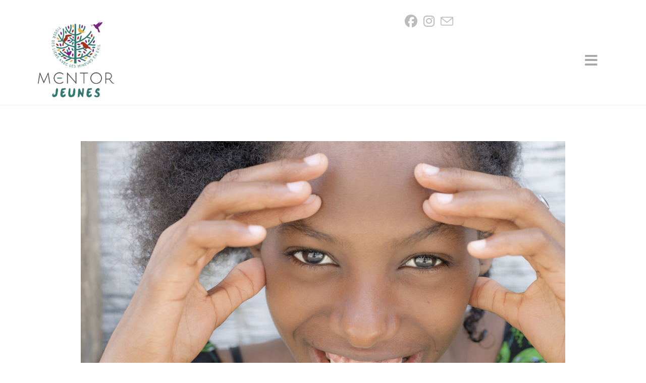

--- FILE ---
content_type: text/html; charset=UTF-8
request_url: https://www.mentorjeunes.be/2014/05/05/temoignage-mawa/
body_size: 23260
content:
<!DOCTYPE html>
<html class="html" lang="fr-FR">
<head>
	<meta charset="UTF-8">
	<link rel="profile" href="https://gmpg.org/xfn/11">

	<meta name='robots' content='index, follow, max-image-preview:large, max-snippet:-1, max-video-preview:-1' />
<link rel="pingback" href="https://www.mentorjeunes.be/xmlrpc.php">
<meta name="viewport" content="width=device-width, initial-scale=1">
	<!-- This site is optimized with the Yoast SEO plugin v26.7 - https://yoast.com/wordpress/plugins/seo/ -->
	<title>&quot;Je viens à Mentor-Escale pour rencontrer quelqu’un de confiance qui peut m’orienter pour mon avenir&quot; - Mentor Jeunes</title>
	<link rel="canonical" href="https://www.mentorjeunes.be/2014/05/05/temoignage-mawa/" />
	<meta property="og:locale" content="fr_FR" />
	<meta property="og:type" content="article" />
	<meta property="og:title" content="&quot;Je viens à Mentor-Escale pour rencontrer quelqu’un de confiance qui peut m’orienter pour mon avenir&quot; - Mentor Jeunes" />
	<meta property="og:description" content="Témoignage de Mawa, arrivée de Guinée en Belgique à 16 ans avec son enfant de 8 mois. Je suis une réfugiée guinéenne. J’ai quitté la Guinée suite à un mariage forcé. J’ai subi des violences physiques et de la maltraitance de la part de mon mari. J’ai fui mon pays après cinq mois de mariage. [&hellip;]" />
	<meta property="og:url" content="https://www.mentorjeunes.be/2014/05/05/temoignage-mawa/" />
	<meta property="og:site_name" content="Mentor Jeunes" />
	<meta property="article:publisher" content="https://facebook.com/mentorjeunes" />
	<meta property="article:published_time" content="2014-05-05T09:34:27+00:00" />
	<meta property="article:modified_time" content="2021-04-30T20:51:24+00:00" />
	<meta property="og:image" content="https://www.mentorjeunes.be/wp-content/uploads/2016/12/HomeSlider.jpg" />
	<meta property="og:image:width" content="1252" />
	<meta property="og:image:height" content="669" />
	<meta property="og:image:type" content="image/jpeg" />
	<meta name="twitter:card" content="summary_large_image" />
	<meta name="twitter:label1" content="Écrit par" />
	<meta name="twitter:data1" content="" />
	<meta name="twitter:label2" content="Durée de lecture estimée" />
	<meta name="twitter:data2" content="3 minutes" />
	<script type="application/ld+json" class="yoast-schema-graph">{"@context":"https://schema.org","@graph":[{"@type":"Article","@id":"https://www.mentorjeunes.be/2014/05/05/temoignage-mawa/#article","isPartOf":{"@id":"https://www.mentorjeunes.be/2014/05/05/temoignage-mawa/"},"author":{"name":"","@id":""},"headline":"« Je viens à Mentor-Escale pour rencontrer quelqu’un de confiance qui peut m’orienter pour mon avenir »","datePublished":"2014-05-05T09:34:27+00:00","dateModified":"2021-04-30T20:51:24+00:00","mainEntityOfPage":{"@id":"https://www.mentorjeunes.be/2014/05/05/temoignage-mawa/"},"wordCount":672,"commentCount":0,"publisher":{"@id":"https://www.mentorjeunes.be/#organization"},"image":{"@id":"https://www.mentorjeunes.be/2014/05/05/temoignage-mawa/#primaryimage"},"thumbnailUrl":"https://www.mentorjeunes.be/wp-content/uploads/2016/12/HomeSlider.jpg","articleSection":["Témoignages"],"inLanguage":"fr-FR","potentialAction":[{"@type":"CommentAction","name":"Comment","target":["https://www.mentorjeunes.be/2014/05/05/temoignage-mawa/#respond"]}]},{"@type":"WebPage","@id":"https://www.mentorjeunes.be/2014/05/05/temoignage-mawa/","url":"https://www.mentorjeunes.be/2014/05/05/temoignage-mawa/","name":"\"Je viens à Mentor-Escale pour rencontrer quelqu’un de confiance qui peut m’orienter pour mon avenir\" - Mentor Jeunes","isPartOf":{"@id":"https://www.mentorjeunes.be/#website"},"primaryImageOfPage":{"@id":"https://www.mentorjeunes.be/2014/05/05/temoignage-mawa/#primaryimage"},"image":{"@id":"https://www.mentorjeunes.be/2014/05/05/temoignage-mawa/#primaryimage"},"thumbnailUrl":"https://www.mentorjeunes.be/wp-content/uploads/2016/12/HomeSlider.jpg","datePublished":"2014-05-05T09:34:27+00:00","dateModified":"2021-04-30T20:51:24+00:00","breadcrumb":{"@id":"https://www.mentorjeunes.be/2014/05/05/temoignage-mawa/#breadcrumb"},"inLanguage":"fr-FR","potentialAction":[{"@type":"ReadAction","target":["https://www.mentorjeunes.be/2014/05/05/temoignage-mawa/"]}]},{"@type":"ImageObject","inLanguage":"fr-FR","@id":"https://www.mentorjeunes.be/2014/05/05/temoignage-mawa/#primaryimage","url":"https://www.mentorjeunes.be/wp-content/uploads/2016/12/HomeSlider.jpg","contentUrl":"https://www.mentorjeunes.be/wp-content/uploads/2016/12/HomeSlider.jpg","width":1252,"height":669},{"@type":"BreadcrumbList","@id":"https://www.mentorjeunes.be/2014/05/05/temoignage-mawa/#breadcrumb","itemListElement":[{"@type":"ListItem","position":1,"name":"Accueil","item":"https://www.mentorjeunes.be/"},{"@type":"ListItem","position":2,"name":"Témoignages","item":"https://www.mentorjeunes.be/temoignages/"},{"@type":"ListItem","position":3,"name":"« Je viens à Mentor-Escale pour rencontrer quelqu’un de confiance qui peut m’orienter pour mon avenir »"}]},{"@type":"WebSite","@id":"https://www.mentorjeunes.be/#website","url":"https://www.mentorjeunes.be/","name":"Mentor Jeunes","description":"Tisser des liens avec les mineurs en exil","publisher":{"@id":"https://www.mentorjeunes.be/#organization"},"potentialAction":[{"@type":"SearchAction","target":{"@type":"EntryPoint","urlTemplate":"https://www.mentorjeunes.be/?s={search_term_string}"},"query-input":{"@type":"PropertyValueSpecification","valueRequired":true,"valueName":"search_term_string"}}],"inLanguage":"fr-FR"},{"@type":"Organization","@id":"https://www.mentorjeunes.be/#organization","name":"Mentor Jeunes","url":"https://www.mentorjeunes.be/","logo":{"@type":"ImageObject","inLanguage":"fr-FR","@id":"https://www.mentorjeunes.be/#/schema/logo/image/","url":"https://www.mentorjeunes.be/wp-content/uploads/2021/06/Mentor-Jeunes-vignette-news.png","contentUrl":"https://www.mentorjeunes.be/wp-content/uploads/2021/06/Mentor-Jeunes-vignette-news.png","width":3500,"height":1691,"caption":"Mentor Jeunes"},"image":{"@id":"https://www.mentorjeunes.be/#/schema/logo/image/"},"sameAs":["https://facebook.com/mentorjeunes","https://www.instagram.com/mentorjeunes/?hl=fr","https://www.linkedin.com/company/mentor-jeunes"]},{"@type":"Person","@id":"","url":"https://www.mentorjeunes.be/author/"}]}</script>
	<!-- / Yoast SEO plugin. -->


<link rel='dns-prefetch' href='//www.googletagmanager.com' />
<link rel='dns-prefetch' href='//fonts.googleapis.com' />
<link rel="alternate" type="application/rss+xml" title="Mentor Jeunes &raquo; Flux" href="https://www.mentorjeunes.be/feed/" />
<link rel="alternate" type="application/rss+xml" title="Mentor Jeunes &raquo; Flux des commentaires" href="https://www.mentorjeunes.be/comments/feed/" />
<link rel="alternate" type="application/rss+xml" title="Mentor Jeunes &raquo; « Je viens à Mentor-Escale pour rencontrer quelqu’un de confiance qui peut m’orienter pour mon avenir » Flux des commentaires" href="https://www.mentorjeunes.be/2014/05/05/temoignage-mawa/feed/" />
<link rel="alternate" title="oEmbed (JSON)" type="application/json+oembed" href="https://www.mentorjeunes.be/wp-json/oembed/1.0/embed?url=https%3A%2F%2Fwww.mentorjeunes.be%2F2014%2F05%2F05%2Ftemoignage-mawa%2F" />
<link rel="alternate" title="oEmbed (XML)" type="text/xml+oembed" href="https://www.mentorjeunes.be/wp-json/oembed/1.0/embed?url=https%3A%2F%2Fwww.mentorjeunes.be%2F2014%2F05%2F05%2Ftemoignage-mawa%2F&#038;format=xml" />
		<!-- This site uses the Google Analytics by MonsterInsights plugin v9.11.1 - Using Analytics tracking - https://www.monsterinsights.com/ -->
							<script src="//www.googletagmanager.com/gtag/js?id=G-CEYV5PG8CW"  data-cfasync="false" data-wpfc-render="false" async></script>
			<script data-cfasync="false" data-wpfc-render="false">
				var mi_version = '9.11.1';
				var mi_track_user = true;
				var mi_no_track_reason = '';
								var MonsterInsightsDefaultLocations = {"page_location":"https:\/\/www.mentorjeunes.be\/2014\/05\/05\/temoignage-mawa\/"};
								if ( typeof MonsterInsightsPrivacyGuardFilter === 'function' ) {
					var MonsterInsightsLocations = (typeof MonsterInsightsExcludeQuery === 'object') ? MonsterInsightsPrivacyGuardFilter( MonsterInsightsExcludeQuery ) : MonsterInsightsPrivacyGuardFilter( MonsterInsightsDefaultLocations );
				} else {
					var MonsterInsightsLocations = (typeof MonsterInsightsExcludeQuery === 'object') ? MonsterInsightsExcludeQuery : MonsterInsightsDefaultLocations;
				}

								var disableStrs = [
										'ga-disable-G-CEYV5PG8CW',
									];

				/* Function to detect opted out users */
				function __gtagTrackerIsOptedOut() {
					for (var index = 0; index < disableStrs.length; index++) {
						if (document.cookie.indexOf(disableStrs[index] + '=true') > -1) {
							return true;
						}
					}

					return false;
				}

				/* Disable tracking if the opt-out cookie exists. */
				if (__gtagTrackerIsOptedOut()) {
					for (var index = 0; index < disableStrs.length; index++) {
						window[disableStrs[index]] = true;
					}
				}

				/* Opt-out function */
				function __gtagTrackerOptout() {
					for (var index = 0; index < disableStrs.length; index++) {
						document.cookie = disableStrs[index] + '=true; expires=Thu, 31 Dec 2099 23:59:59 UTC; path=/';
						window[disableStrs[index]] = true;
					}
				}

				if ('undefined' === typeof gaOptout) {
					function gaOptout() {
						__gtagTrackerOptout();
					}
				}
								window.dataLayer = window.dataLayer || [];

				window.MonsterInsightsDualTracker = {
					helpers: {},
					trackers: {},
				};
				if (mi_track_user) {
					function __gtagDataLayer() {
						dataLayer.push(arguments);
					}

					function __gtagTracker(type, name, parameters) {
						if (!parameters) {
							parameters = {};
						}

						if (parameters.send_to) {
							__gtagDataLayer.apply(null, arguments);
							return;
						}

						if (type === 'event') {
														parameters.send_to = monsterinsights_frontend.v4_id;
							var hookName = name;
							if (typeof parameters['event_category'] !== 'undefined') {
								hookName = parameters['event_category'] + ':' + name;
							}

							if (typeof MonsterInsightsDualTracker.trackers[hookName] !== 'undefined') {
								MonsterInsightsDualTracker.trackers[hookName](parameters);
							} else {
								__gtagDataLayer('event', name, parameters);
							}
							
						} else {
							__gtagDataLayer.apply(null, arguments);
						}
					}

					__gtagTracker('js', new Date());
					__gtagTracker('set', {
						'developer_id.dZGIzZG': true,
											});
					if ( MonsterInsightsLocations.page_location ) {
						__gtagTracker('set', MonsterInsightsLocations);
					}
										__gtagTracker('config', 'G-CEYV5PG8CW', {"forceSSL":"true","link_attribution":"true"} );
										window.gtag = __gtagTracker;										(function () {
						/* https://developers.google.com/analytics/devguides/collection/analyticsjs/ */
						/* ga and __gaTracker compatibility shim. */
						var noopfn = function () {
							return null;
						};
						var newtracker = function () {
							return new Tracker();
						};
						var Tracker = function () {
							return null;
						};
						var p = Tracker.prototype;
						p.get = noopfn;
						p.set = noopfn;
						p.send = function () {
							var args = Array.prototype.slice.call(arguments);
							args.unshift('send');
							__gaTracker.apply(null, args);
						};
						var __gaTracker = function () {
							var len = arguments.length;
							if (len === 0) {
								return;
							}
							var f = arguments[len - 1];
							if (typeof f !== 'object' || f === null || typeof f.hitCallback !== 'function') {
								if ('send' === arguments[0]) {
									var hitConverted, hitObject = false, action;
									if ('event' === arguments[1]) {
										if ('undefined' !== typeof arguments[3]) {
											hitObject = {
												'eventAction': arguments[3],
												'eventCategory': arguments[2],
												'eventLabel': arguments[4],
												'value': arguments[5] ? arguments[5] : 1,
											}
										}
									}
									if ('pageview' === arguments[1]) {
										if ('undefined' !== typeof arguments[2]) {
											hitObject = {
												'eventAction': 'page_view',
												'page_path': arguments[2],
											}
										}
									}
									if (typeof arguments[2] === 'object') {
										hitObject = arguments[2];
									}
									if (typeof arguments[5] === 'object') {
										Object.assign(hitObject, arguments[5]);
									}
									if ('undefined' !== typeof arguments[1].hitType) {
										hitObject = arguments[1];
										if ('pageview' === hitObject.hitType) {
											hitObject.eventAction = 'page_view';
										}
									}
									if (hitObject) {
										action = 'timing' === arguments[1].hitType ? 'timing_complete' : hitObject.eventAction;
										hitConverted = mapArgs(hitObject);
										__gtagTracker('event', action, hitConverted);
									}
								}
								return;
							}

							function mapArgs(args) {
								var arg, hit = {};
								var gaMap = {
									'eventCategory': 'event_category',
									'eventAction': 'event_action',
									'eventLabel': 'event_label',
									'eventValue': 'event_value',
									'nonInteraction': 'non_interaction',
									'timingCategory': 'event_category',
									'timingVar': 'name',
									'timingValue': 'value',
									'timingLabel': 'event_label',
									'page': 'page_path',
									'location': 'page_location',
									'title': 'page_title',
									'referrer' : 'page_referrer',
								};
								for (arg in args) {
																		if (!(!args.hasOwnProperty(arg) || !gaMap.hasOwnProperty(arg))) {
										hit[gaMap[arg]] = args[arg];
									} else {
										hit[arg] = args[arg];
									}
								}
								return hit;
							}

							try {
								f.hitCallback();
							} catch (ex) {
							}
						};
						__gaTracker.create = newtracker;
						__gaTracker.getByName = newtracker;
						__gaTracker.getAll = function () {
							return [];
						};
						__gaTracker.remove = noopfn;
						__gaTracker.loaded = true;
						window['__gaTracker'] = __gaTracker;
					})();
									} else {
										console.log("");
					(function () {
						function __gtagTracker() {
							return null;
						}

						window['__gtagTracker'] = __gtagTracker;
						window['gtag'] = __gtagTracker;
					})();
									}
			</script>
							<!-- / Google Analytics by MonsterInsights -->
		<style id='wp-img-auto-sizes-contain-inline-css'>
img:is([sizes=auto i],[sizes^="auto," i]){contain-intrinsic-size:3000px 1500px}
/*# sourceURL=wp-img-auto-sizes-contain-inline-css */
</style>

<link rel='stylesheet' id='anwp-pg-styles-css' href='https://www.mentorjeunes.be/wp-content/plugins/anwp-post-grid-for-elementor/public/css/styles.min.css?ver=1.3.3' media='all' />
<style id='wp-emoji-styles-inline-css'>

	img.wp-smiley, img.emoji {
		display: inline !important;
		border: none !important;
		box-shadow: none !important;
		height: 1em !important;
		width: 1em !important;
		margin: 0 0.07em !important;
		vertical-align: -0.1em !important;
		background: none !important;
		padding: 0 !important;
	}
/*# sourceURL=wp-emoji-styles-inline-css */
</style>
<style id='classic-theme-styles-inline-css'>
/*! This file is auto-generated */
.wp-block-button__link{color:#fff;background-color:#32373c;border-radius:9999px;box-shadow:none;text-decoration:none;padding:calc(.667em + 2px) calc(1.333em + 2px);font-size:1.125em}.wp-block-file__button{background:#32373c;color:#fff;text-decoration:none}
/*# sourceURL=/wp-includes/css/classic-themes.min.css */
</style>
<style id='global-styles-inline-css'>
:root{--wp--preset--aspect-ratio--square: 1;--wp--preset--aspect-ratio--4-3: 4/3;--wp--preset--aspect-ratio--3-4: 3/4;--wp--preset--aspect-ratio--3-2: 3/2;--wp--preset--aspect-ratio--2-3: 2/3;--wp--preset--aspect-ratio--16-9: 16/9;--wp--preset--aspect-ratio--9-16: 9/16;--wp--preset--color--black: #000000;--wp--preset--color--cyan-bluish-gray: #abb8c3;--wp--preset--color--white: #ffffff;--wp--preset--color--pale-pink: #f78da7;--wp--preset--color--vivid-red: #cf2e2e;--wp--preset--color--luminous-vivid-orange: #ff6900;--wp--preset--color--luminous-vivid-amber: #fcb900;--wp--preset--color--light-green-cyan: #7bdcb5;--wp--preset--color--vivid-green-cyan: #00d084;--wp--preset--color--pale-cyan-blue: #8ed1fc;--wp--preset--color--vivid-cyan-blue: #0693e3;--wp--preset--color--vivid-purple: #9b51e0;--wp--preset--gradient--vivid-cyan-blue-to-vivid-purple: linear-gradient(135deg,rgb(6,147,227) 0%,rgb(155,81,224) 100%);--wp--preset--gradient--light-green-cyan-to-vivid-green-cyan: linear-gradient(135deg,rgb(122,220,180) 0%,rgb(0,208,130) 100%);--wp--preset--gradient--luminous-vivid-amber-to-luminous-vivid-orange: linear-gradient(135deg,rgb(252,185,0) 0%,rgb(255,105,0) 100%);--wp--preset--gradient--luminous-vivid-orange-to-vivid-red: linear-gradient(135deg,rgb(255,105,0) 0%,rgb(207,46,46) 100%);--wp--preset--gradient--very-light-gray-to-cyan-bluish-gray: linear-gradient(135deg,rgb(238,238,238) 0%,rgb(169,184,195) 100%);--wp--preset--gradient--cool-to-warm-spectrum: linear-gradient(135deg,rgb(74,234,220) 0%,rgb(151,120,209) 20%,rgb(207,42,186) 40%,rgb(238,44,130) 60%,rgb(251,105,98) 80%,rgb(254,248,76) 100%);--wp--preset--gradient--blush-light-purple: linear-gradient(135deg,rgb(255,206,236) 0%,rgb(152,150,240) 100%);--wp--preset--gradient--blush-bordeaux: linear-gradient(135deg,rgb(254,205,165) 0%,rgb(254,45,45) 50%,rgb(107,0,62) 100%);--wp--preset--gradient--luminous-dusk: linear-gradient(135deg,rgb(255,203,112) 0%,rgb(199,81,192) 50%,rgb(65,88,208) 100%);--wp--preset--gradient--pale-ocean: linear-gradient(135deg,rgb(255,245,203) 0%,rgb(182,227,212) 50%,rgb(51,167,181) 100%);--wp--preset--gradient--electric-grass: linear-gradient(135deg,rgb(202,248,128) 0%,rgb(113,206,126) 100%);--wp--preset--gradient--midnight: linear-gradient(135deg,rgb(2,3,129) 0%,rgb(40,116,252) 100%);--wp--preset--font-size--small: 13px;--wp--preset--font-size--medium: 20px;--wp--preset--font-size--large: 36px;--wp--preset--font-size--x-large: 42px;--wp--preset--spacing--20: 0.44rem;--wp--preset--spacing--30: 0.67rem;--wp--preset--spacing--40: 1rem;--wp--preset--spacing--50: 1.5rem;--wp--preset--spacing--60: 2.25rem;--wp--preset--spacing--70: 3.38rem;--wp--preset--spacing--80: 5.06rem;--wp--preset--shadow--natural: 6px 6px 9px rgba(0, 0, 0, 0.2);--wp--preset--shadow--deep: 12px 12px 50px rgba(0, 0, 0, 0.4);--wp--preset--shadow--sharp: 6px 6px 0px rgba(0, 0, 0, 0.2);--wp--preset--shadow--outlined: 6px 6px 0px -3px rgb(255, 255, 255), 6px 6px rgb(0, 0, 0);--wp--preset--shadow--crisp: 6px 6px 0px rgb(0, 0, 0);}:where(.is-layout-flex){gap: 0.5em;}:where(.is-layout-grid){gap: 0.5em;}body .is-layout-flex{display: flex;}.is-layout-flex{flex-wrap: wrap;align-items: center;}.is-layout-flex > :is(*, div){margin: 0;}body .is-layout-grid{display: grid;}.is-layout-grid > :is(*, div){margin: 0;}:where(.wp-block-columns.is-layout-flex){gap: 2em;}:where(.wp-block-columns.is-layout-grid){gap: 2em;}:where(.wp-block-post-template.is-layout-flex){gap: 1.25em;}:where(.wp-block-post-template.is-layout-grid){gap: 1.25em;}.has-black-color{color: var(--wp--preset--color--black) !important;}.has-cyan-bluish-gray-color{color: var(--wp--preset--color--cyan-bluish-gray) !important;}.has-white-color{color: var(--wp--preset--color--white) !important;}.has-pale-pink-color{color: var(--wp--preset--color--pale-pink) !important;}.has-vivid-red-color{color: var(--wp--preset--color--vivid-red) !important;}.has-luminous-vivid-orange-color{color: var(--wp--preset--color--luminous-vivid-orange) !important;}.has-luminous-vivid-amber-color{color: var(--wp--preset--color--luminous-vivid-amber) !important;}.has-light-green-cyan-color{color: var(--wp--preset--color--light-green-cyan) !important;}.has-vivid-green-cyan-color{color: var(--wp--preset--color--vivid-green-cyan) !important;}.has-pale-cyan-blue-color{color: var(--wp--preset--color--pale-cyan-blue) !important;}.has-vivid-cyan-blue-color{color: var(--wp--preset--color--vivid-cyan-blue) !important;}.has-vivid-purple-color{color: var(--wp--preset--color--vivid-purple) !important;}.has-black-background-color{background-color: var(--wp--preset--color--black) !important;}.has-cyan-bluish-gray-background-color{background-color: var(--wp--preset--color--cyan-bluish-gray) !important;}.has-white-background-color{background-color: var(--wp--preset--color--white) !important;}.has-pale-pink-background-color{background-color: var(--wp--preset--color--pale-pink) !important;}.has-vivid-red-background-color{background-color: var(--wp--preset--color--vivid-red) !important;}.has-luminous-vivid-orange-background-color{background-color: var(--wp--preset--color--luminous-vivid-orange) !important;}.has-luminous-vivid-amber-background-color{background-color: var(--wp--preset--color--luminous-vivid-amber) !important;}.has-light-green-cyan-background-color{background-color: var(--wp--preset--color--light-green-cyan) !important;}.has-vivid-green-cyan-background-color{background-color: var(--wp--preset--color--vivid-green-cyan) !important;}.has-pale-cyan-blue-background-color{background-color: var(--wp--preset--color--pale-cyan-blue) !important;}.has-vivid-cyan-blue-background-color{background-color: var(--wp--preset--color--vivid-cyan-blue) !important;}.has-vivid-purple-background-color{background-color: var(--wp--preset--color--vivid-purple) !important;}.has-black-border-color{border-color: var(--wp--preset--color--black) !important;}.has-cyan-bluish-gray-border-color{border-color: var(--wp--preset--color--cyan-bluish-gray) !important;}.has-white-border-color{border-color: var(--wp--preset--color--white) !important;}.has-pale-pink-border-color{border-color: var(--wp--preset--color--pale-pink) !important;}.has-vivid-red-border-color{border-color: var(--wp--preset--color--vivid-red) !important;}.has-luminous-vivid-orange-border-color{border-color: var(--wp--preset--color--luminous-vivid-orange) !important;}.has-luminous-vivid-amber-border-color{border-color: var(--wp--preset--color--luminous-vivid-amber) !important;}.has-light-green-cyan-border-color{border-color: var(--wp--preset--color--light-green-cyan) !important;}.has-vivid-green-cyan-border-color{border-color: var(--wp--preset--color--vivid-green-cyan) !important;}.has-pale-cyan-blue-border-color{border-color: var(--wp--preset--color--pale-cyan-blue) !important;}.has-vivid-cyan-blue-border-color{border-color: var(--wp--preset--color--vivid-cyan-blue) !important;}.has-vivid-purple-border-color{border-color: var(--wp--preset--color--vivid-purple) !important;}.has-vivid-cyan-blue-to-vivid-purple-gradient-background{background: var(--wp--preset--gradient--vivid-cyan-blue-to-vivid-purple) !important;}.has-light-green-cyan-to-vivid-green-cyan-gradient-background{background: var(--wp--preset--gradient--light-green-cyan-to-vivid-green-cyan) !important;}.has-luminous-vivid-amber-to-luminous-vivid-orange-gradient-background{background: var(--wp--preset--gradient--luminous-vivid-amber-to-luminous-vivid-orange) !important;}.has-luminous-vivid-orange-to-vivid-red-gradient-background{background: var(--wp--preset--gradient--luminous-vivid-orange-to-vivid-red) !important;}.has-very-light-gray-to-cyan-bluish-gray-gradient-background{background: var(--wp--preset--gradient--very-light-gray-to-cyan-bluish-gray) !important;}.has-cool-to-warm-spectrum-gradient-background{background: var(--wp--preset--gradient--cool-to-warm-spectrum) !important;}.has-blush-light-purple-gradient-background{background: var(--wp--preset--gradient--blush-light-purple) !important;}.has-blush-bordeaux-gradient-background{background: var(--wp--preset--gradient--blush-bordeaux) !important;}.has-luminous-dusk-gradient-background{background: var(--wp--preset--gradient--luminous-dusk) !important;}.has-pale-ocean-gradient-background{background: var(--wp--preset--gradient--pale-ocean) !important;}.has-electric-grass-gradient-background{background: var(--wp--preset--gradient--electric-grass) !important;}.has-midnight-gradient-background{background: var(--wp--preset--gradient--midnight) !important;}.has-small-font-size{font-size: var(--wp--preset--font-size--small) !important;}.has-medium-font-size{font-size: var(--wp--preset--font-size--medium) !important;}.has-large-font-size{font-size: var(--wp--preset--font-size--large) !important;}.has-x-large-font-size{font-size: var(--wp--preset--font-size--x-large) !important;}
:where(.wp-block-post-template.is-layout-flex){gap: 1.25em;}:where(.wp-block-post-template.is-layout-grid){gap: 1.25em;}
:where(.wp-block-term-template.is-layout-flex){gap: 1.25em;}:where(.wp-block-term-template.is-layout-grid){gap: 1.25em;}
:where(.wp-block-columns.is-layout-flex){gap: 2em;}:where(.wp-block-columns.is-layout-grid){gap: 2em;}
:root :where(.wp-block-pullquote){font-size: 1.5em;line-height: 1.6;}
/*# sourceURL=global-styles-inline-css */
</style>
<link rel='stylesheet' id='contact-form-7-css' href='https://www.mentorjeunes.be/wp-content/plugins/contact-form-7/includes/css/styles.css?ver=6.1.4' media='all' />
<style id='contact-form-7-inline-css'>
.wpcf7 .wpcf7-recaptcha iframe {margin-bottom: 0;}.wpcf7 .wpcf7-recaptcha[data-align="center"] > div {margin: 0 auto;}.wpcf7 .wpcf7-recaptcha[data-align="right"] > div {margin: 0 0 0 auto;}
/*# sourceURL=contact-form-7-inline-css */
</style>
<style id='dominant-color-styles-inline-css'>
img[data-dominant-color]:not(.has-transparency) { background-color: var(--dominant-color); }
/*# sourceURL=dominant-color-styles-inline-css */
</style>
<link rel='stylesheet' id='rs-plugin-settings-css' href='https://www.mentorjeunes.be/wp-content/plugins/revslider/public/assets/css/settings.css?ver=5.3.0.2' media='all' />
<style id='rs-plugin-settings-inline-css'>
#rs-demo-id {}
/*# sourceURL=rs-plugin-settings-inline-css */
</style>
<link rel='stylesheet' id='mc4wp-form-themes-css' href='https://www.mentorjeunes.be/wp-content/plugins/mailchimp-for-wp/assets/css/form-themes.css?ver=4.10.9' media='all' />
<link rel='stylesheet' id='font-awesome-css' href='https://www.mentorjeunes.be/wp-content/themes/oceanwp/assets/fonts/fontawesome/css/all.min.css?ver=6.7.2' media='all' />
<link rel='stylesheet' id='simple-line-icons-css' href='https://www.mentorjeunes.be/wp-content/themes/oceanwp/assets/css/third/simple-line-icons.min.css?ver=2.4.0' media='all' />
<link rel='stylesheet' id='oceanwp-style-css' href='https://www.mentorjeunes.be/wp-content/themes/oceanwp/assets/css/style.min.css?ver=4.1.4' media='all' />
<style id='oceanwp-style-inline-css'>
div.wpforms-container-full .wpforms-form input[type=submit]:hover,
			div.wpforms-container-full .wpforms-form input[type=submit]:focus,
			div.wpforms-container-full .wpforms-form input[type=submit]:active,
			div.wpforms-container-full .wpforms-form button[type=submit]:hover,
			div.wpforms-container-full .wpforms-form button[type=submit]:focus,
			div.wpforms-container-full .wpforms-form button[type=submit]:active,
			div.wpforms-container-full .wpforms-form .wpforms-page-button:hover,
			div.wpforms-container-full .wpforms-form .wpforms-page-button:active,
			div.wpforms-container-full .wpforms-form .wpforms-page-button:focus {
				border: none;
			}
/*# sourceURL=oceanwp-style-inline-css */
</style>
<link rel='stylesheet' id='oceanwp-google-font-open-sans-css' href='//fonts.googleapis.com/css?family=Open+Sans%3A100%2C200%2C300%2C400%2C500%2C600%2C700%2C800%2C900%2C100i%2C200i%2C300i%2C400i%2C500i%2C600i%2C700i%2C800i%2C900i&#038;subset=latin&#038;display=swap&#038;ver=6.9' media='all' />
<link rel='stylesheet' id='elementor-icons-css' href='https://www.mentorjeunes.be/wp-content/plugins/elementor/assets/lib/eicons/css/elementor-icons.min.css?ver=5.45.0' media='all' />
<link rel='stylesheet' id='elementor-frontend-css' href='https://www.mentorjeunes.be/wp-content/plugins/elementor/assets/css/frontend.min.css?ver=3.34.1' media='all' />
<link rel='stylesheet' id='elementor-post-6090-css' href='https://www.mentorjeunes.be/wp-content/uploads/elementor/css/post-6090.css?ver=1768304521' media='all' />
<link rel='stylesheet' id='widget-divider-css' href='https://www.mentorjeunes.be/wp-content/plugins/elementor/assets/css/widget-divider.min.css?ver=3.34.1' media='all' />
<link rel='stylesheet' id='widget-icon-list-css' href='https://www.mentorjeunes.be/wp-content/plugins/elementor/assets/css/widget-icon-list.min.css?ver=3.34.1' media='all' />
<link rel='stylesheet' id='elementor-post-2283-css' href='https://www.mentorjeunes.be/wp-content/uploads/elementor/css/post-2283.css?ver=1768366069' media='all' />
<link rel='stylesheet' id='eael-general-css' href='https://www.mentorjeunes.be/wp-content/plugins/essential-addons-for-elementor-lite/assets/front-end/css/view/general.min.css?ver=6.5.6' media='all' />
<link rel='stylesheet' id='oe-widgets-style-css' href='https://www.mentorjeunes.be/wp-content/plugins/ocean-extra/assets/css/widgets.css?ver=6.9' media='all' />
<link rel='stylesheet' id='elementor-gf-local-opensans-css' href='https://www.mentorjeunes.be/wp-content/uploads/elementor/google-fonts/css/opensans.css?ver=1742570143' media='all' />
<link rel='stylesheet' id='elementor-icons-shared-0-css' href='https://www.mentorjeunes.be/wp-content/plugins/elementor/assets/lib/font-awesome/css/fontawesome.min.css?ver=5.15.3' media='all' />
<link rel='stylesheet' id='elementor-icons-fa-solid-css' href='https://www.mentorjeunes.be/wp-content/plugins/elementor/assets/lib/font-awesome/css/solid.min.css?ver=5.15.3' media='all' />
<script src="https://www.mentorjeunes.be/wp-content/plugins/google-analytics-for-wordpress/assets/js/frontend-gtag.min.js?ver=9.11.1" id="monsterinsights-frontend-script-js" async data-wp-strategy="async"></script>
<script data-cfasync="false" data-wpfc-render="false" id='monsterinsights-frontend-script-js-extra'>var monsterinsights_frontend = {"js_events_tracking":"true","download_extensions":"doc,pdf,ppt,zip,xls,docx,pptx,xlsx","inbound_paths":"[{\"path\":\"\\\/go\\\/\",\"label\":\"affiliate\"},{\"path\":\"\\\/recommend\\\/\",\"label\":\"affiliate\"}]","home_url":"https:\/\/www.mentorjeunes.be","hash_tracking":"false","v4_id":"G-CEYV5PG8CW"};</script>
<script src="https://www.mentorjeunes.be/wp-includes/js/jquery/jquery.min.js?ver=3.7.1" id="jquery-core-js"></script>
<script src="https://www.mentorjeunes.be/wp-includes/js/jquery/jquery-migrate.min.js?ver=3.4.1" id="jquery-migrate-js"></script>
<script src="https://www.mentorjeunes.be/wp-content/plugins/revslider/public/assets/js/jquery.themepunch.tools.min.js?ver=5.3.0.2" id="tp-tools-js"></script>
<script src="https://www.mentorjeunes.be/wp-content/plugins/revslider/public/assets/js/jquery.themepunch.revolution.min.js?ver=5.3.0.2" id="revmin-js"></script>

<!-- Extrait de code de la balise Google (gtag.js) ajouté par Site Kit -->
<!-- Extrait Google Analytics ajouté par Site Kit -->
<script src="https://www.googletagmanager.com/gtag/js?id=GT-WB5R6X8" id="google_gtagjs-js" async></script>
<script id="google_gtagjs-js-after">
window.dataLayer = window.dataLayer || [];function gtag(){dataLayer.push(arguments);}
gtag("set","linker",{"domains":["www.mentorjeunes.be"]});
gtag("js", new Date());
gtag("set", "developer_id.dZTNiMT", true);
gtag("config", "GT-WB5R6X8");
//# sourceURL=google_gtagjs-js-after
</script>
<link rel="https://api.w.org/" href="https://www.mentorjeunes.be/wp-json/" /><link rel="alternate" title="JSON" type="application/json" href="https://www.mentorjeunes.be/wp-json/wp/v2/posts/2283" /><link rel="EditURI" type="application/rsd+xml" title="RSD" href="https://www.mentorjeunes.be/xmlrpc.php?rsd" />
<meta name="generator" content="WordPress 6.9" />
<link rel='shortlink' href='https://www.mentorjeunes.be/?p=2283' />
<meta name="generator" content="dominant-color-images 1.2.0">
<meta name="generator" content="Site Kit by Google 1.170.0" /><meta name="generator" content="performance-lab 4.0.1; plugins: dominant-color-images, webp-uploads">
<meta name="generator" content="webp-uploads 2.6.1">
<meta name="google-site-verification" content="mqqtCLhoFeXwWMbXvACYGg4GiAEgsJUBAMefv7SFxsg"><meta name="generator" content="Elementor 3.34.1; features: additional_custom_breakpoints; settings: css_print_method-external, google_font-enabled, font_display-auto">
			<style>
				.e-con.e-parent:nth-of-type(n+4):not(.e-lazyloaded):not(.e-no-lazyload),
				.e-con.e-parent:nth-of-type(n+4):not(.e-lazyloaded):not(.e-no-lazyload) * {
					background-image: none !important;
				}
				@media screen and (max-height: 1024px) {
					.e-con.e-parent:nth-of-type(n+3):not(.e-lazyloaded):not(.e-no-lazyload),
					.e-con.e-parent:nth-of-type(n+3):not(.e-lazyloaded):not(.e-no-lazyload) * {
						background-image: none !important;
					}
				}
				@media screen and (max-height: 640px) {
					.e-con.e-parent:nth-of-type(n+2):not(.e-lazyloaded):not(.e-no-lazyload),
					.e-con.e-parent:nth-of-type(n+2):not(.e-lazyloaded):not(.e-no-lazyload) * {
						background-image: none !important;
					}
				}
			</style>
			<meta name="generator" content="Powered by Slider Revolution 5.3.0.2 - responsive, Mobile-Friendly Slider Plugin for WordPress with comfortable drag and drop interface." />
<link rel="icon" href="https://www.mentorjeunes.be/wp-content/uploads/2021/07/cropped-Mentor-Jeunes-squared-1024x1024-1-32x32.png" sizes="32x32" />
<link rel="icon" href="https://www.mentorjeunes.be/wp-content/uploads/2021/07/cropped-Mentor-Jeunes-squared-1024x1024-1-192x192.png" sizes="192x192" />
<link rel="apple-touch-icon" href="https://www.mentorjeunes.be/wp-content/uploads/2021/07/cropped-Mentor-Jeunes-squared-1024x1024-1-180x180.png" />
<meta name="msapplication-TileImage" content="https://www.mentorjeunes.be/wp-content/uploads/2021/07/cropped-Mentor-Jeunes-squared-1024x1024-1-270x270.png" />
		<style id="wp-custom-css">
			/* Pas de hover sur le logo */#site-logo #site-logo-inner a:hover img{-moz-opacity:1;-webkit-opacity:1;opacity:1}/* Position logo */#top-bar-wrap{z-index:1}@media screen and (min-width:1300px){#site-logo{margin-top:-75px}}@media screen and (max-width:1300px){#site-logo{margin-top:-33px}}/* Menu mobile */@media screen and (min-width:765px){.fa-bars{font-size:2em !important;margin-right:20px;margin-top:30px}}@media screen and (max-width:765px){.fa-bars{font-size:2em !important;margin-right:20px;margin-top:35px}}/* Menu *//*#site-navigation-wrap .dropdown-menu>li>a{margin-top:30px}*//* Bouton "Faire un don" */#menu-item-6391 a.menu-link{color:#ffffff;font-size:20px;text-transform:uppercase;border:3px solid #00776f;border-radius:5px;padding:0 15px;background-color:#00776f}#menu-item-6391 a.menu-link:hover{color:#00776f;background-color:#ffffff}#menu-item-6391 a.menu-link span:after{display:none}/* Bouton "Mentor-Jeunes" */#menu-item-6392 a.menu-link{color:#c22a18;font-size:20px;text-transform:uppercase;border:3px solid #ffffff;border-radius:5px;padding:0 15px;background-color:#ffffff;margin-right:10px;margin-left:20px}#menu-item-6392 a.menu-link:hover{color:#ffffff;background-color:#c22a18;border:3px solid #c22a18}#menu-item-6392 a.menu-link span:after{display:none}/* Sous-menu */.main-navigation .sub-menu{border-radius:5px}.main-navigation .sub-menu li:not(:last-child){border-bottom:2px solid #ffffff}#menu-item-6416 a.menu-link{border-bottom-left-radius:5px;border-bottom-right-radius:5px}/* 6911 si 'Documentation' contient 3 onglets */#menu-item-6424 a.menu-link{border-bottom-left-radius:5px;border-bottom-right-radius:5px}#menu-item-6408 a.menu-link{background-color:#c22a18;color:#ffffff;border-bottom-left-radius:5px;border-bottom-right-radius:5px}#menu-item-6408 a.menu-link:hover{background-color:#ffffff;color:#c22a18}#menu-item-6408.current-menu-item a.menu-link{background-color:#ffffff;color:#c22a18}/* Search icon */* .icon-magnifier{font-size:18px;font-weight:bold;/* background-color:#c22a18;border-radius:5px;padding:5px 7px;color:#ffffff;*/}/* .icon-magnifier:hover{background-color:#ffffff;color:#c22a18}*//* Search bar */#searchform-dropdown{border-radius:5px}/* Bouton "Ils nous soutiennent" */.btn a{padding:5px 15px;border:3px solid #ffffff;border-radius:5px}.btn a:hover{border:3px solid #00776f;color:#ffffff !important;background-color:#00776f}/* Boutons langues */.wpml-ls-menu-item{font-family:"Open Sans";text-transform:uppercase;font-size:16px;font-weight:normal}/* Posts */.btn-post{color:#00776f;background-color:#ffffff;text-transform:uppercase;font-size:12px;font-weight:bold;border:2px solid #00776f;border-radius:3px;padding:5px 10px}.btn-post:hover{color:#ffffff;background-color:#00776f}.anwp-pg-wrap .mb-2,.anwp-pg-wrap .my-2{margin-bottom:15px !important}.anwp-pg-wrap .anwp-pg-classic-grid .anwp-pg-post-teaser__content{padding-left:20px;padding-right:20px;padding-top:10px !important}.anwp-pg-wrap .anwp-pg-post-teaser--layout-d .anwp-pg-post-teaser__excerpt{font-size:13px}.single-post .entry-title{color:#00776f !important}/* Page L'équipe */@media screen and (min-width:800px){.photo .photo-texte a{display:none}.photo:hover .photo-texte a{display:inline;/*color:#00776f;*/}}/* Formulaire de contact */.wpcf7 label{font-size:16px}.wpcf7 input[type="submit"]{border:3px solid #00776f;border-radius:5px;padding:10px 15px;font-size:16px;font-weight:bold;margin-top:10px}.wpcf7 input:hover[type="submit"]{color:#00776f;background-color:#ffffff}span.wpcf7-list-item{margin-left:0}#mfcf7_zl_add_file{border:3px solid #494948;border-radius:5px;padding:10px 15px;font-size:13px;margin-top:-10px;margin-bottom:10px;background-color:#494948}#mfcf7_zl_add_file:hover{border:3px solid #00776f;background-color:#00776f}/* Page Nos valeurs */@media screen and (min-width:800px){.valeur .valeur-text{display:none}.valeur:hover .valeur-text{display:inline}.valeur:hover .valeur-icon{display:none}}		</style>
		<!-- OceanWP CSS -->
<style type="text/css">
/* Colors */a:hover,a.light:hover,.theme-heading .text::before,.theme-heading .text::after,#top-bar-content >a:hover,#top-bar-social li.oceanwp-email a:hover,#site-navigation-wrap .dropdown-menu >li >a:hover,#site-header.medium-header #medium-searchform button:hover,.oceanwp-mobile-menu-icon a:hover,.blog-entry.post .blog-entry-header .entry-title a:hover,.blog-entry.post .blog-entry-readmore a:hover,.blog-entry.thumbnail-entry .blog-entry-category a,ul.meta li a:hover,.dropcap,.single nav.post-navigation .nav-links .title,body .related-post-title a:hover,body #wp-calendar caption,body .contact-info-widget.default i,body .contact-info-widget.big-icons i,body .custom-links-widget .oceanwp-custom-links li a:hover,body .custom-links-widget .oceanwp-custom-links li a:hover:before,body .posts-thumbnails-widget li a:hover,body .social-widget li.oceanwp-email a:hover,.comment-author .comment-meta .comment-reply-link,#respond #cancel-comment-reply-link:hover,#footer-widgets .footer-box a:hover,#footer-bottom a:hover,#footer-bottom #footer-bottom-menu a:hover,.sidr a:hover,.sidr-class-dropdown-toggle:hover,.sidr-class-menu-item-has-children.active >a,.sidr-class-menu-item-has-children.active >a >.sidr-class-dropdown-toggle,input[type=checkbox]:checked:before{color:#00776f}.single nav.post-navigation .nav-links .title .owp-icon use,.blog-entry.post .blog-entry-readmore a:hover .owp-icon use,body .contact-info-widget.default .owp-icon use,body .contact-info-widget.big-icons .owp-icon use{stroke:#00776f}input[type="button"],input[type="reset"],input[type="submit"],button[type="submit"],.button,#site-navigation-wrap .dropdown-menu >li.btn >a >span,.thumbnail:hover i,.thumbnail:hover .link-post-svg-icon,.post-quote-content,.omw-modal .omw-close-modal,body .contact-info-widget.big-icons li:hover i,body .contact-info-widget.big-icons li:hover .owp-icon,body div.wpforms-container-full .wpforms-form input[type=submit],body div.wpforms-container-full .wpforms-form button[type=submit],body div.wpforms-container-full .wpforms-form .wpforms-page-button,.woocommerce-cart .wp-element-button,.woocommerce-checkout .wp-element-button,.wp-block-button__link{background-color:#00776f}.widget-title{border-color:#00776f}blockquote{border-color:#00776f}.wp-block-quote{border-color:#00776f}#searchform-dropdown{border-color:#00776f}.dropdown-menu .sub-menu{border-color:#00776f}.blog-entry.large-entry .blog-entry-readmore a:hover{border-color:#00776f}.oceanwp-newsletter-form-wrap input[type="email"]:focus{border-color:#00776f}.social-widget li.oceanwp-email a:hover{border-color:#00776f}#respond #cancel-comment-reply-link:hover{border-color:#00776f}body .contact-info-widget.big-icons li:hover i{border-color:#00776f}body .contact-info-widget.big-icons li:hover .owp-icon{border-color:#00776f}#footer-widgets .oceanwp-newsletter-form-wrap input[type="email"]:focus{border-color:#00776f}body .theme-button,body input[type="submit"],body button[type="submit"],body button,body .button,body div.wpforms-container-full .wpforms-form input[type=submit],body div.wpforms-container-full .wpforms-form button[type=submit],body div.wpforms-container-full .wpforms-form .wpforms-page-button,.woocommerce-cart .wp-element-button,.woocommerce-checkout .wp-element-button,.wp-block-button__link{border-color:#ffffff}body .theme-button:hover,body input[type="submit"]:hover,body button[type="submit"]:hover,body button:hover,body .button:hover,body div.wpforms-container-full .wpforms-form input[type=submit]:hover,body div.wpforms-container-full .wpforms-form input[type=submit]:active,body div.wpforms-container-full .wpforms-form button[type=submit]:hover,body div.wpforms-container-full .wpforms-form button[type=submit]:active,body div.wpforms-container-full .wpforms-form .wpforms-page-button:hover,body div.wpforms-container-full .wpforms-form .wpforms-page-button:active,.woocommerce-cart .wp-element-button:hover,.woocommerce-checkout .wp-element-button:hover,.wp-block-button__link:hover{border-color:#ffffff}/* OceanWP Style Settings CSS */.theme-button,input[type="submit"],button[type="submit"],button,.button,body div.wpforms-container-full .wpforms-form input[type=submit],body div.wpforms-container-full .wpforms-form button[type=submit],body div.wpforms-container-full .wpforms-form .wpforms-page-button{border-style:solid}.theme-button,input[type="submit"],button[type="submit"],button,.button,body div.wpforms-container-full .wpforms-form input[type=submit],body div.wpforms-container-full .wpforms-form button[type=submit],body div.wpforms-container-full .wpforms-form .wpforms-page-button{border-width:1px}form input[type="text"],form input[type="password"],form input[type="email"],form input[type="url"],form input[type="date"],form input[type="month"],form input[type="time"],form input[type="datetime"],form input[type="datetime-local"],form input[type="week"],form input[type="number"],form input[type="search"],form input[type="tel"],form input[type="color"],form select,form textarea,.woocommerce .woocommerce-checkout .select2-container--default .select2-selection--single{border-style:solid}body div.wpforms-container-full .wpforms-form input[type=date],body div.wpforms-container-full .wpforms-form input[type=datetime],body div.wpforms-container-full .wpforms-form input[type=datetime-local],body div.wpforms-container-full .wpforms-form input[type=email],body div.wpforms-container-full .wpforms-form input[type=month],body div.wpforms-container-full .wpforms-form input[type=number],body div.wpforms-container-full .wpforms-form input[type=password],body div.wpforms-container-full .wpforms-form input[type=range],body div.wpforms-container-full .wpforms-form input[type=search],body div.wpforms-container-full .wpforms-form input[type=tel],body div.wpforms-container-full .wpforms-form input[type=text],body div.wpforms-container-full .wpforms-form input[type=time],body div.wpforms-container-full .wpforms-form input[type=url],body div.wpforms-container-full .wpforms-form input[type=week],body div.wpforms-container-full .wpforms-form select,body div.wpforms-container-full .wpforms-form textarea{border-style:solid}form input[type="text"],form input[type="password"],form input[type="email"],form input[type="url"],form input[type="date"],form input[type="month"],form input[type="time"],form input[type="datetime"],form input[type="datetime-local"],form input[type="week"],form input[type="number"],form input[type="search"],form input[type="tel"],form input[type="color"],form select,form textarea{border-radius:3px}body div.wpforms-container-full .wpforms-form input[type=date],body div.wpforms-container-full .wpforms-form input[type=datetime],body div.wpforms-container-full .wpforms-form input[type=datetime-local],body div.wpforms-container-full .wpforms-form input[type=email],body div.wpforms-container-full .wpforms-form input[type=month],body div.wpforms-container-full .wpforms-form input[type=number],body div.wpforms-container-full .wpforms-form input[type=password],body div.wpforms-container-full .wpforms-form input[type=range],body div.wpforms-container-full .wpforms-form input[type=search],body div.wpforms-container-full .wpforms-form input[type=tel],body div.wpforms-container-full .wpforms-form input[type=text],body div.wpforms-container-full .wpforms-form input[type=time],body div.wpforms-container-full .wpforms-form input[type=url],body div.wpforms-container-full .wpforms-form input[type=week],body div.wpforms-container-full .wpforms-form select,body div.wpforms-container-full .wpforms-form textarea{border-radius:3px}#scroll-top:hover{background-color:#00776f}/* Header */#site-logo #site-logo-inner,.oceanwp-social-menu .social-menu-inner,#site-header.full_screen-header .menu-bar-inner,.after-header-content .after-header-content-inner{height:75px}#site-navigation-wrap .dropdown-menu >li >a,#site-navigation-wrap .dropdown-menu >li >span.opl-logout-link,.oceanwp-mobile-menu-icon a,.mobile-menu-close,.after-header-content-inner >a{line-height:75px}#site-header-inner{padding:15px 75px 15px 75px}@media (max-width:768px){#site-header-inner{padding:20px 30px 20px 30px}}@media (max-width:480px){#site-header-inner{padding:20px}}#site-header.has-header-media .overlay-header-media{background-color:rgba(0,0,0,0.5)}#site-header #site-logo #site-logo-inner a img,#site-header.center-header #site-navigation-wrap .middle-site-logo a img{max-height:150px}@media (max-width:768px){#site-header #site-logo #site-logo-inner a img,#site-header.center-header #site-navigation-wrap .middle-site-logo a img{max-height:150px}}@media (max-width:480px){#site-header #site-logo #site-logo-inner a img,#site-header.center-header #site-navigation-wrap .middle-site-logo a img{max-height:100px}}.effect-one #site-navigation-wrap .dropdown-menu >li >a.menu-link >span:after,.effect-three #site-navigation-wrap .dropdown-menu >li >a.menu-link >span:after,.effect-five #site-navigation-wrap .dropdown-menu >li >a.menu-link >span:before,.effect-five #site-navigation-wrap .dropdown-menu >li >a.menu-link >span:after,.effect-nine #site-navigation-wrap .dropdown-menu >li >a.menu-link >span:before,.effect-nine #site-navigation-wrap .dropdown-menu >li >a.menu-link >span:after{background-color:#00776f}.effect-four #site-navigation-wrap .dropdown-menu >li >a.menu-link >span:before,.effect-four #site-navigation-wrap .dropdown-menu >li >a.menu-link >span:after,.effect-seven #site-navigation-wrap .dropdown-menu >li >a.menu-link:hover >span:after,.effect-seven #site-navigation-wrap .dropdown-menu >li.sfHover >a.menu-link >span:after{color:#00776f}.effect-seven #site-navigation-wrap .dropdown-menu >li >a.menu-link:hover >span:after,.effect-seven #site-navigation-wrap .dropdown-menu >li.sfHover >a.menu-link >span:after{text-shadow:10px 0 #00776f,-10px 0 #00776f}#site-navigation-wrap .dropdown-menu >li >a{padding:0 10px}#site-navigation-wrap .dropdown-menu >li >a,.oceanwp-mobile-menu-icon a,#searchform-header-replace-close{color:#a8a8a8}#site-navigation-wrap .dropdown-menu >li >a .owp-icon use,.oceanwp-mobile-menu-icon a .owp-icon use,#searchform-header-replace-close .owp-icon use{stroke:#a8a8a8}#site-navigation-wrap .dropdown-menu >.current-menu-item >a,#site-navigation-wrap .dropdown-menu >.current-menu-ancestor >a,#site-navigation-wrap .dropdown-menu >.current-menu-item >a:hover,#site-navigation-wrap .dropdown-menu >.current-menu-ancestor >a:hover{color:#00776f}.dropdown-menu .sub-menu,#searchform-dropdown,.current-shop-items-dropdown{background-color:#00776f}.dropdown-menu ul li.menu-item,.navigation >ul >li >ul.megamenu.sub-menu >li,.navigation .megamenu li ul.sub-menu{border-color:#ffffff}.dropdown-menu ul li a.menu-link{color:#ffffff}.dropdown-menu ul li a.menu-link .owp-icon use{stroke:#ffffff}.dropdown-menu ul li a.menu-link:hover{color:#00776f}.dropdown-menu ul li a.menu-link:hover .owp-icon use{stroke:#00776f}.dropdown-menu ul li a.menu-link:hover{background-color:#ffffff}.dropdown-menu ul >.current-menu-item >a.menu-link{color:#00776f}.dropdown-menu ul >.current-menu-item >a.menu-link{background-color:#ffffff}#searchform-dropdown input{background-color:#ffffff}#searchform-dropdown input{border-color:#ffffff}#searchform-dropdown input:focus{border-color:#ffffff}.oceanwp-social-menu.simple-social ul li a:hover{color:#327770!important}.oceanwp-social-menu.simple-social ul li a:hover .owp-icon use{stroke:#327770!important}@media (max-width:1300px){#top-bar-nav,#site-navigation-wrap,.oceanwp-social-menu,.after-header-content{display:none}.center-logo #site-logo{float:none;position:absolute;left:50%;padding:0;-webkit-transform:translateX(-50%);transform:translateX(-50%)}#site-header.center-header #site-logo,.oceanwp-mobile-menu-icon,#oceanwp-cart-sidebar-wrap{display:block}body.vertical-header-style #outer-wrap{margin:0 !important}#site-header.vertical-header{position:relative;width:100%;left:0 !important;right:0 !important}#site-header.vertical-header .has-template >#site-logo{display:block}#site-header.vertical-header #site-header-inner{display:-webkit-box;display:-webkit-flex;display:-ms-flexbox;display:flex;-webkit-align-items:center;align-items:center;padding:0;max-width:90%}#site-header.vertical-header #site-header-inner >*:not(.oceanwp-mobile-menu-icon){display:none}#site-header.vertical-header #site-header-inner >*{padding:0 !important}#site-header.vertical-header #site-header-inner #site-logo{display:block;margin:0;width:50%;text-align:left}body.rtl #site-header.vertical-header #site-header-inner #site-logo{text-align:right}#site-header.vertical-header #site-header-inner .oceanwp-mobile-menu-icon{width:50%;text-align:right}body.rtl #site-header.vertical-header #site-header-inner .oceanwp-mobile-menu-icon{text-align:left}#site-header.vertical-header .vertical-toggle,body.vertical-header-style.vh-closed #site-header.vertical-header .vertical-toggle{display:none}#site-logo.has-responsive-logo .custom-logo-link{display:none}#site-logo.has-responsive-logo .responsive-logo-link{display:block}.is-sticky #site-logo.has-sticky-logo .responsive-logo-link{display:none}.is-sticky #site-logo.has-responsive-logo .sticky-logo-link{display:block}#top-bar.has-no-content #top-bar-social.top-bar-left,#top-bar.has-no-content #top-bar-social.top-bar-right{position:inherit;left:auto;right:auto;float:none;height:auto;line-height:1.5em;margin-top:0;text-align:center}#top-bar.has-no-content #top-bar-social li{float:none;display:inline-block}.owp-cart-overlay,#side-panel-wrap a.side-panel-btn{display:none !important}}body .sidr a,body .sidr-class-dropdown-toggle,#mobile-dropdown ul li a,#mobile-dropdown ul li a .dropdown-toggle,#mobile-fullscreen ul li a,#mobile-fullscreen .oceanwp-social-menu.simple-social ul li a{color:#a8a8a8}#mobile-fullscreen a.close .close-icon-inner,#mobile-fullscreen a.close .close-icon-inner::after{background-color:#a8a8a8}body .sidr a:hover,body .sidr-class-dropdown-toggle:hover,body .sidr-class-dropdown-toggle .fa,body .sidr-class-menu-item-has-children.active >a,body .sidr-class-menu-item-has-children.active >a >.sidr-class-dropdown-toggle,#mobile-dropdown ul li a:hover,#mobile-dropdown ul li a .dropdown-toggle:hover,#mobile-dropdown .menu-item-has-children.active >a,#mobile-dropdown .menu-item-has-children.active >a >.dropdown-toggle,#mobile-fullscreen ul li a:hover,#mobile-fullscreen .oceanwp-social-menu.simple-social ul li a:hover{color:#00776f}#mobile-fullscreen a.close:hover .close-icon-inner,#mobile-fullscreen a.close:hover .close-icon-inner::after{background-color:#00776f}/* Topbar */#top-bar{padding:30px 75px 0 500px}@media (max-width:768px){#top-bar{padding:0}}@media (max-width:480px){#top-bar{padding:0}}#top-bar-social li a{font-size:25px}#top-bar-social li a:hover{color:#048b9a!important}#top-bar-social li a:hover .owp-icon use{stroke:#048b9a!important}#top-bar-wrap{border-color:#ffffff}/* Blog CSS */.single-post .entry-title{color:#f7941d}.single-post.content-max-width #wrap .thumbnail,.single-post.content-max-width #wrap .wp-block-buttons,.single-post.content-max-width #wrap .wp-block-verse,.single-post.content-max-width #wrap .entry-header,.single-post.content-max-width #wrap ul.meta,.single-post.content-max-width #wrap .entry-content p,.single-post.content-max-width #wrap .entry-content h1,.single-post.content-max-width #wrap .entry-content h2,.single-post.content-max-width #wrap .entry-content h3,.single-post.content-max-width #wrap .entry-content h4,.single-post.content-max-width #wrap .entry-content h5,.single-post.content-max-width #wrap .entry-content h6,.single-post.content-max-width #wrap .wp-block-image,.single-post.content-max-width #wrap .wp-block-gallery,.single-post.content-max-width #wrap .wp-block-video,.single-post.content-max-width #wrap .wp-block-quote,.single-post.content-max-width #wrap .wp-block-text-columns,.single-post.content-max-width #wrap .wp-block-code,.single-post.content-max-width #wrap .entry-content ul,.single-post.content-max-width #wrap .entry-content ol,.single-post.content-max-width #wrap .wp-block-cover-text,.single-post.content-max-width #wrap .wp-block-cover,.single-post.content-max-width #wrap .wp-block-columns,.single-post.content-max-width #wrap .post-tags,.single-post.content-max-width #wrap .comments-area,.single-post.content-max-width #wrap .wp-block-embed,#wrap .wp-block-separator.is-style-wide:not(.size-full){max-width:1000px}.single-post.content-max-width #wrap .wp-block-image.alignleft,.single-post.content-max-width #wrap .wp-block-image.alignright{max-width:500px}.single-post.content-max-width #wrap .wp-block-image.alignleft{margin-left:calc( 50% - 500px)}.single-post.content-max-width #wrap .wp-block-image.alignright{margin-right:calc( 50% - 500px)}.single-post.content-max-width #wrap .wp-block-embed,.single-post.content-max-width #wrap .wp-block-verse{margin-left:auto;margin-right:auto}.ocean-single-post-header ul.meta-item li a:hover{color:#333333}/* Footer Widgets */#footer-widgets{background-color:#494948}#footer-widgets,#footer-widgets p,#footer-widgets li a:before,#footer-widgets .contact-info-widget span.oceanwp-contact-title,#footer-widgets .recent-posts-date,#footer-widgets .recent-posts-comments,#footer-widgets .widget-recent-posts-icons li .fa{color:#ffffff}#footer-widgets li,#footer-widgets #wp-calendar caption,#footer-widgets #wp-calendar th,#footer-widgets #wp-calendar tbody,#footer-widgets .contact-info-widget i,#footer-widgets .oceanwp-newsletter-form-wrap input[type="email"],#footer-widgets .posts-thumbnails-widget li,#footer-widgets .social-widget li a{border-color:#494948}#footer-widgets .contact-info-widget .owp-icon{border-color:#494948}/* Footer Copyright */#footer-bottom{background-color:#494948}/* Typography */body{font-size:14px;line-height:1.8}h1,h2,h3,h4,h5,h6,.theme-heading,.widget-title,.oceanwp-widget-recent-posts-title,.comment-reply-title,.entry-title,.sidebar-box .widget-title{line-height:1.4}h1{font-size:23px;line-height:1.4}h2{font-size:20px;line-height:1.4}h3{font-size:18px;line-height:1.4}h4{font-size:17px;line-height:1.4}h5{font-size:14px;line-height:1.4}h6{font-size:15px;line-height:1.4}.page-header .page-header-title,.page-header.background-image-page-header .page-header-title{font-size:32px;line-height:1.4}.page-header .page-subheading{font-size:15px;line-height:1.8}.site-breadcrumbs,.site-breadcrumbs a{font-size:13px;line-height:1.4}#top-bar-content,#top-bar-social-alt{font-size:12px;line-height:1.8;font-weight:700}#site-logo a.site-logo-text{font-size:24px;line-height:1.8}#site-navigation-wrap .dropdown-menu >li >a,#site-header.full_screen-header .fs-dropdown-menu >li >a,#site-header.top-header #site-navigation-wrap .dropdown-menu >li >a,#site-header.center-header #site-navigation-wrap .dropdown-menu >li >a,#site-header.medium-header #site-navigation-wrap .dropdown-menu >li >a,.oceanwp-mobile-menu-icon a{font-size:14px;letter-spacing:.6px;font-weight:700;text-transform:uppercase}.dropdown-menu ul li a.menu-link,#site-header.full_screen-header .fs-dropdown-menu ul.sub-menu li a{font-size:14px;line-height:1.2;letter-spacing:.6px;font-weight:700;text-transform:none}.sidr-class-dropdown-menu li a,a.sidr-class-toggle-sidr-close,#mobile-dropdown ul li a,body #mobile-fullscreen ul li a{font-size:15px;line-height:1.8;font-weight:600;text-transform:uppercase}.blog-entry.post .blog-entry-header .entry-title a{font-family:'Open Sans';font-size:24px;line-height:1.4}.ocean-single-post-header .single-post-title{font-size:34px;line-height:1.4;letter-spacing:.6px}.ocean-single-post-header ul.meta-item li,.ocean-single-post-header ul.meta-item li a{font-size:13px;line-height:1.4;letter-spacing:.6px}.ocean-single-post-header .post-author-name,.ocean-single-post-header .post-author-name a{font-size:14px;line-height:1.4;letter-spacing:.6px}.ocean-single-post-header .post-author-description{font-size:12px;line-height:1.4;letter-spacing:.6px}.single-post .entry-title{font-family:'Open Sans';line-height:1.4;letter-spacing:.6px}.single-post ul.meta li,.single-post ul.meta li a{font-size:14px;line-height:1.4;letter-spacing:.6px}.sidebar-box .widget-title,.sidebar-box.widget_block .wp-block-heading{font-size:13px;line-height:1;letter-spacing:1px}#footer-widgets .footer-box .widget-title{font-size:13px;line-height:1;letter-spacing:1px}#footer-bottom #copyright{font-size:12px;line-height:1}#footer-bottom #footer-bottom-menu{font-size:12px;line-height:1}.woocommerce-store-notice.demo_store{line-height:2;letter-spacing:1.5px}.demo_store .woocommerce-store-notice__dismiss-link{line-height:2;letter-spacing:1.5px}.woocommerce ul.products li.product li.title h2,.woocommerce ul.products li.product li.title a{font-size:14px;line-height:1.5}.woocommerce ul.products li.product li.category,.woocommerce ul.products li.product li.category a{font-size:12px;line-height:1}.woocommerce ul.products li.product .price{font-size:18px;line-height:1}.woocommerce ul.products li.product .button,.woocommerce ul.products li.product .product-inner .added_to_cart{font-size:12px;line-height:1.5;letter-spacing:1px}.woocommerce ul.products li.owp-woo-cond-notice span,.woocommerce ul.products li.owp-woo-cond-notice a{font-size:16px;line-height:1;letter-spacing:1px;font-weight:600;text-transform:capitalize}.woocommerce div.product .product_title{font-size:24px;line-height:1.4;letter-spacing:.6px}.woocommerce div.product p.price{font-size:36px;line-height:1}.woocommerce .owp-btn-normal .summary form button.button,.woocommerce .owp-btn-big .summary form button.button,.woocommerce .owp-btn-very-big .summary form button.button{font-size:12px;line-height:1.5;letter-spacing:1px;text-transform:uppercase}.woocommerce div.owp-woo-single-cond-notice span,.woocommerce div.owp-woo-single-cond-notice a{font-size:18px;line-height:2;letter-spacing:1.5px;font-weight:600;text-transform:capitalize}.ocean-preloader--active .preloader-after-content{font-size:20px;line-height:1.8;letter-spacing:.6px}
</style></head>

<body class="wp-singular post-template-default single single-post postid-2283 single-format-standard wp-custom-logo wp-embed-responsive wp-theme-oceanwp eio-default theme--oceanwp oceanwp-theme dropdown-mobile content-full-width content-max-width post-in-category-temoignages has-topbar page-with-background-title page-header-disabled has-breadcrumbs has-blog-grid elementor-default elementor-kit-6090 elementor-page elementor-page-2283 modula-best-grid-gallery" itemscope="itemscope" itemtype="https://schema.org/Article">

	
	
	<div id="outer-wrap" class="site clr">

		<a class="skip-link screen-reader-text" href="#main">Skip to content</a>

		
		<div id="wrap" class="clr">

			

<div id="top-bar-wrap" class="clr hide-tablet-mobile">

	<div id="top-bar" class="clr has-no-content">

		
		<div id="top-bar-inner" class="clr">

			
	<div id="top-bar-content" class="clr top-bar-right">

		
<div id="top-bar-nav" class="navigation clr">

	<ul id="menu-menu-topbar" class="top-bar-menu dropdown-menu sf-menu"><li id="menu-item-6392" class="menu-item menu-item-type-custom menu-item-object-custom menu-item-6392"><a target="_blank" href="https://www.mentorescale.be/" class="menu-link">Visiter Mentor-Escale</a></li><li id="menu-item-6391" class="menu-item menu-item-type-custom menu-item-object-custom menu-item-6391"><a target="_blank" href="https://www.uningoapp.com/basic_form?org=meje" class="menu-link">Faire un don</a></li></ul>
</div>

		
			
	</div><!-- #top-bar-content -->



<div id="top-bar-social" class="clr top-bar-left">

	<ul class="clr" aria-label="Liens sociaux">

		<li class="oceanwp-facebook"><a href="https://www.facebook.com/mentorjeunes/" aria-label="Facebook (opens in a new tab)" target="_blank" rel="noopener noreferrer"><i class=" fab fa-facebook" aria-hidden="true" role="img"></i></a></li><li class="oceanwp-instagram"><a href="https://www.instagram.com/mentorjeunes/?hl=fr" aria-label="Instagram (opens in a new tab)" target="_blank" rel="noopener noreferrer"><i class=" fab fa-instagram" aria-hidden="true" role="img"></i></a></li><li class="oceanwp-email"><a href="mailto:in&#102;o&#64;m&#101;&#110;t&#111;&#114;je&#117;&#110;e&#115;&#46;be" aria-label="Envoyer un e-mail (s’ouvre dans votre application)" target="_self"><i class=" icon-envelope" aria-hidden="true" role="img"></i></a></li>
	</ul>

</div><!-- #top-bar-social -->

		</div><!-- #top-bar-inner -->

		
	</div><!-- #top-bar -->

</div><!-- #top-bar-wrap -->


			
<header id="site-header" class="minimal-header effect-one clr" data-height="75" itemscope="itemscope" itemtype="https://schema.org/WPHeader" role="banner">

	
					
			<div id="site-header-inner" class="clr ">

				
				

<div id="site-logo" class="clr" itemscope itemtype="https://schema.org/Brand" >

	
	<div id="site-logo-inner" class="clr">

		<a href="https://www.mentorjeunes.be/" class="custom-logo-link" rel="home"><img width="1699" height="1691" src="https://www.mentorjeunes.be/wp-content/uploads/2021/06/LOGO_MJ_RVB_TRANSPA.png" class="custom-logo" alt="mentor jeunes logo tisser des liens avec les mineurs en exil" decoding="async" srcset="https://www.mentorjeunes.be/wp-content/uploads/2021/06/LOGO_MJ_RVB_TRANSPA.png 1x, https://www.mentorjeunes.be/wp-content/uploads/2021/06/LOGO_MJ_RVB_TRANSPA.png 2x" sizes="(max-width: 1699px) 100vw, 1699px" /></a>
	</div><!-- #site-logo-inner -->

	
	
</div><!-- #site-logo -->

			<div id="site-navigation-wrap" class="clr">
			
			
			
			<nav id="site-navigation" class="navigation main-navigation clr" itemscope="itemscope" itemtype="https://schema.org/SiteNavigationElement" role="navigation" >

				<ul id="menu-menu-principal" class="main-menu dropdown-menu sf-menu"><li id="menu-item-6412" class="menu-item menu-item-type-post_type menu-item-object-page menu-item-has-children dropdown menu-item-6412"><a href="https://www.mentorjeunes.be/qui-sommes-nous/mission-et-valeurs/" class="menu-link"><span class="text-wrap">Qui sommes-nous ?<i class="nav-arrow fa fa-angle-down" aria-hidden="true" role="img"></i></span></a>
<ul class="sub-menu">
	<li id="menu-item-6413" class="menu-item menu-item-type-post_type menu-item-object-page menu-item-6413"><a href="https://www.mentorjeunes.be/qui-sommes-nous/mission-et-valeurs/" class="menu-link"><span class="text-wrap">Mission et valeurs</span></a></li>	<li id="menu-item-6414" class="menu-item menu-item-type-post_type menu-item-object-page menu-item-6414"><a href="https://www.mentorjeunes.be/qui-sommes-nous/lequipe/" class="menu-link"><span class="text-wrap">L&rsquo;équipe</span></a></li>	<li id="menu-item-6415" class="menu-item menu-item-type-post_type menu-item-object-page menu-item-6415"><a href="https://www.mentorjeunes.be/qui-sommes-nous/notre-histoire/" class="menu-link"><span class="text-wrap">Notre histoire</span></a></li>	<li id="menu-item-6416" class="menu-item menu-item-type-post_type menu-item-object-page menu-item-6416"><a href="https://www.mentorjeunes.be/qui-sommes-nous/ils-nous-soutiennent/" class="menu-link"><span class="text-wrap">Ils nous soutiennent</span></a></li></ul>
</li><li id="menu-item-6406" class="menu-item menu-item-type-post_type menu-item-object-page menu-item-has-children dropdown menu-item-6406"><a href="https://www.mentorjeunes.be/que-faisons-nous/mineurs-etrangers-non-accompagnes-mena/" class="menu-link"><span class="text-wrap">Que faisons-nous ?<i class="nav-arrow fa fa-angle-down" aria-hidden="true" role="img"></i></span></a>
<ul class="sub-menu">
	<li id="menu-item-6407" class="menu-item menu-item-type-post_type menu-item-object-page menu-item-6407"><a href="https://www.mentorjeunes.be/que-faisons-nous/mineurs-etrangers-non-accompagnes-mena/" class="menu-link"><span class="text-wrap">Pour qui ?</span></a></li>	<li id="menu-item-6411" class="menu-item menu-item-type-post_type menu-item-object-page menu-item-6411"><a href="https://www.mentorjeunes.be/que-faisons-nous/familles-daccueil-mena/" class="menu-link"><span class="text-wrap">Familles d&rsquo;accueil pour MENA</span></a></li>	<li id="menu-item-6410" class="menu-item menu-item-type-post_type menu-item-object-page menu-item-6410"><a href="https://www.mentorjeunes.be/que-faisons-nous/parrainage-mena/" class="menu-link"><span class="text-wrap">Parrainage pour MENA</span></a></li>	<li id="menu-item-6409" class="menu-item menu-item-type-post_type menu-item-object-page menu-item-6409"><a href="https://www.mentorjeunes.be/que-faisons-nous/activites-collectives/" class="menu-link"><span class="text-wrap">Activités collectives</span></a></li>	<li id="menu-item-6408" class="menu-item menu-item-type-post_type menu-item-object-page menu-item-6408"><a href="https://www.mentorjeunes.be/que-faisons-nous/accompagnement-a-lautonomie/" class="menu-link"><span class="text-wrap">Accompagnement à l&rsquo;autonomie</span></a></li></ul>
</li><li id="menu-item-7827" class="menu-item menu-item-type-post_type menu-item-object-page menu-item-7827"><a href="https://www.mentorjeunes.be/agir-avec-nous/" class="menu-link"><span class="text-wrap">Agir avec nous</span></a></li><li id="menu-item-6421" class="menu-item menu-item-type-post_type menu-item-object-page menu-item-has-children dropdown menu-item-6421"><a href="https://www.mentorjeunes.be/documentation/outils-accueil-accompagnement-mena/" class="menu-link"><span class="text-wrap">Documentation<i class="nav-arrow fa fa-angle-down" aria-hidden="true" role="img"></i></span></a>
<ul class="sub-menu">
	<li id="menu-item-10931" class="menu-item menu-item-type-post_type menu-item-object-page menu-item-10931"><a href="https://www.mentorjeunes.be/documentation/outils-accueil-accompagnement-mena/" class="menu-link"><span class="text-wrap">Outils pour l&rsquo;accueil et l&rsquo;accompagnement des MENA</span></a></li>	<li id="menu-item-6424" class="menu-item menu-item-type-post_type menu-item-object-page menu-item-6424"><a href="https://www.mentorjeunes.be/documentation/publications/" class="menu-link"><span class="text-wrap">Publications</span></a></li></ul>
</li><li id="menu-item-7267" class="menu-item menu-item-type-post_type menu-item-object-page menu-item-7267"><a href="https://www.mentorjeunes.be/news/" class="menu-link"><span class="text-wrap">News</span></a></li><li id="menu-item-6426" class="menu-item menu-item-type-post_type menu-item-object-page menu-item-6426"><a href="https://www.mentorjeunes.be/nous-contacter/" class="menu-link"><span class="text-wrap">Nous contacter</span></a></li><li class="search-toggle-li" ><a href="https://www.mentorjeunes.be/#" class="site-search-toggle search-dropdown-toggle"><span class="screen-reader-text">Toggle website search</span><i class=" icon-magnifier" aria-hidden="true" role="img"></i></a></li></ul>
<div id="searchform-dropdown" class="header-searchform-wrap clr" >
	
<form aria-label="Rechercher sur ce site" role="search" method="get" class="searchform" action="https://www.mentorjeunes.be/">	
	<input aria-label="Insérer une requête de recherche" type="search" id="ocean-search-form-1" class="field" autocomplete="off" placeholder="Rechercher" name="s">
		</form>
</div><!-- #searchform-dropdown -->

			</nav><!-- #site-navigation -->

			
			
					</div><!-- #site-navigation-wrap -->
			
		
	
				
	
	<div class="oceanwp-mobile-menu-icon clr mobile-right">

		
		
		
		<a href="https://www.mentorjeunes.be/#mobile-menu-toggle" class="mobile-menu"  aria-label="Menu mobile">
							<i class="fa fa-bars" aria-hidden="true"></i>
						</a>

		
		
		
	</div><!-- #oceanwp-mobile-menu-navbar -->

	

			</div><!-- #site-header-inner -->

			
<div id="mobile-dropdown" class="clr" >

	<nav class="clr" itemscope="itemscope" itemtype="https://schema.org/SiteNavigationElement">

		
	<div id="mobile-nav" class="navigation clr">

		<ul id="menu-menu-mobile" class="menu"><li id="menu-item-9300" class="menu-item menu-item-type-post_type menu-item-object-page menu-item-has-children menu-item-9300"><a href="https://www.mentorjeunes.be/qui-sommes-nous/mission-et-valeurs/">Qui sommes-nous ?</a>
<ul class="sub-menu">
	<li id="menu-item-9301" class="menu-item menu-item-type-post_type menu-item-object-page menu-item-9301"><a href="https://www.mentorjeunes.be/qui-sommes-nous/mission-et-valeurs/">Mission et valeurs</a></li>
	<li id="menu-item-9302" class="menu-item menu-item-type-post_type menu-item-object-page menu-item-9302"><a href="https://www.mentorjeunes.be/qui-sommes-nous/lequipe/">L&rsquo;équipe</a></li>
	<li id="menu-item-9303" class="menu-item menu-item-type-post_type menu-item-object-page menu-item-9303"><a href="https://www.mentorjeunes.be/qui-sommes-nous/notre-histoire/">Notre histoire</a></li>
	<li id="menu-item-9304" class="menu-item menu-item-type-post_type menu-item-object-page menu-item-9304"><a href="https://www.mentorjeunes.be/qui-sommes-nous/ils-nous-soutiennent/">Ils nous soutiennent</a></li>
</ul>
</li>
<li id="menu-item-9294" class="menu-item menu-item-type-post_type menu-item-object-page menu-item-has-children menu-item-9294"><a href="https://www.mentorjeunes.be/que-faisons-nous/mineurs-etrangers-non-accompagnes-mena/">Que faisons-nous ?</a>
<ul class="sub-menu">
	<li id="menu-item-9295" class="menu-item menu-item-type-post_type menu-item-object-page menu-item-9295"><a href="https://www.mentorjeunes.be/que-faisons-nous/mineurs-etrangers-non-accompagnes-mena/">Pour qui ?</a></li>
	<li id="menu-item-9299" class="menu-item menu-item-type-post_type menu-item-object-page menu-item-9299"><a href="https://www.mentorjeunes.be/que-faisons-nous/familles-daccueil-mena/">Familles d&rsquo;accueil pour MENA</a></li>
	<li id="menu-item-9298" class="menu-item menu-item-type-post_type menu-item-object-page menu-item-9298"><a href="https://www.mentorjeunes.be/que-faisons-nous/parrainage-mena/">Parrainage pour MENA</a></li>
	<li id="menu-item-9297" class="menu-item menu-item-type-post_type menu-item-object-page menu-item-9297"><a href="https://www.mentorjeunes.be/que-faisons-nous/activites-collectives/">Activités collectives</a></li>
	<li id="menu-item-10650" class="menu-item menu-item-type-post_type menu-item-object-page menu-item-10650"><a href="https://www.mentorjeunes.be/?page_id=10621">Permanence sociale</a></li>
	<li id="menu-item-9296" class="menu-item menu-item-type-post_type menu-item-object-page menu-item-9296"><a href="https://www.mentorjeunes.be/que-faisons-nous/accompagnement-a-lautonomie/">Accompagnement à l&rsquo;autonomie</a></li>
</ul>
</li>
<li id="menu-item-9305" class="menu-item menu-item-type-post_type menu-item-object-page menu-item-9305"><a href="https://www.mentorjeunes.be/agir-avec-nous/">Agir avec nous</a></li>
<li id="menu-item-9306" class="menu-item menu-item-type-post_type menu-item-object-page menu-item-has-children menu-item-9306"><a href="https://www.mentorjeunes.be/documentation/outils-accueil-accompagnement-mena/">Documentation</a>
<ul class="sub-menu">
	<li id="menu-item-10933" class="menu-item menu-item-type-post_type menu-item-object-page menu-item-10933"><a href="https://www.mentorjeunes.be/documentation/outils-accueil-accompagnement-mena/">Outils pour l&rsquo;accueil et l&rsquo;accompagnement des MENA</a></li>
	<li id="menu-item-9308" class="menu-item menu-item-type-post_type menu-item-object-page menu-item-9308"><a href="https://www.mentorjeunes.be/documentation/publications/">Publications</a></li>
</ul>
</li>
<li id="menu-item-9310" class="menu-item menu-item-type-post_type menu-item-object-page menu-item-9310"><a href="https://www.mentorjeunes.be/news/">News</a></li>
<li id="menu-item-9311" class="menu-item menu-item-type-post_type menu-item-object-page menu-item-9311"><a href="https://www.mentorjeunes.be/nous-contacter/">Nous contacter</a></li>
<li id="menu-item-11691" class="menu-item menu-item-type-custom menu-item-object-custom menu-item-11691"><a target="_blank" href="https://www.uningoapp.com/basic_form?org=meje">FAIRE UN DON</a></li>
</ul>
	</div>


<div id="mobile-menu-search" class="clr">
	<form aria-label="Rechercher sur ce site" method="get" action="https://www.mentorjeunes.be/" class="mobile-searchform">
		<input aria-label="Insérer une requête de recherche" value="" class="field" id="ocean-mobile-search-2" type="search" name="s" autocomplete="off" placeholder="Rechercher" />
		<button aria-label="Envoyer la recherche" type="submit" class="searchform-submit">
			<i class=" icon-magnifier" aria-hidden="true" role="img"></i>		</button>
					</form>
</div><!-- .mobile-menu-search -->

	</nav>

</div>

			
			
		
		
</header><!-- #site-header -->


			
			<main id="main" class="site-main clr"  role="main">

				
	
	<div id="content-wrap" class="container clr">

		
		<div id="primary" class="content-area clr">

			
			<div id="content" class="site-content clr">

				
				
<article id="post-2283">

	
<div class="thumbnail">

	<img width="1252" height="669" src="https://www.mentorjeunes.be/wp-content/uploads/2016/12/HomeSlider.jpg" class="attachment-full size-full wp-post-image" alt="You are currently viewing « Je viens à Mentor-Escale pour rencontrer quelqu’un de confiance qui peut m’orienter pour mon avenir »" itemprop="image" decoding="async" srcset="https://www.mentorjeunes.be/wp-content/uploads/2016/12/HomeSlider.jpg 1252w, https://www.mentorjeunes.be/wp-content/uploads/2016/12/HomeSlider-300x160.jpg 300w, https://www.mentorjeunes.be/wp-content/uploads/2016/12/HomeSlider-768x410.jpg 768w, https://www.mentorjeunes.be/wp-content/uploads/2016/12/HomeSlider-1024x547.jpg 1024w, https://www.mentorjeunes.be/wp-content/uploads/2016/12/HomeSlider-260x139.jpg 260w, https://www.mentorjeunes.be/wp-content/uploads/2016/12/HomeSlider-50x27.jpg 50w, https://www.mentorjeunes.be/wp-content/uploads/2016/12/HomeSlider-140x75.jpg 140w" sizes="(max-width: 1252px) 100vw, 1252px" />
</div><!-- .thumbnail -->


<header class="entry-header clr">
	<h2 class="single-post-title entry-title" itemprop="headline">« Je viens à Mentor-Escale pour rencontrer quelqu’un de confiance qui peut m’orienter pour mon avenir »</h2><!-- .single-post-title -->
</header><!-- .entry-header -->


<ul class="meta ospm-default clr">

	
		
					<li class="meta-date" itemprop="datePublished"><span class="screen-reader-text">Publication publiée :</span><i class=" icon-clock" aria-hidden="true" role="img"></i>5 mai 2014</li>
		
		
		
		
		
	
		
		
		
					<li class="meta-cat"><span class="screen-reader-text">Post category:</span><i class=" icon-folder" aria-hidden="true" role="img"></i><a href="https://www.mentorjeunes.be/temoignages/" rel="category tag">Témoignages</a></li>
		
		
		
	
</ul>



<div class="entry-content clr" itemprop="text">
			<div data-elementor-type="wp-post" data-elementor-id="2283" class="elementor elementor-2283">
						<section class="elementor-section elementor-top-section elementor-element elementor-element-c3a22db elementor-section-boxed elementor-section-height-default elementor-section-height-default" data-id="c3a22db" data-element_type="section">
						<div class="elementor-container elementor-column-gap-default">
					<div class="elementor-column elementor-col-100 elementor-top-column elementor-element elementor-element-353ed60" data-id="353ed60" data-element_type="column">
			<div class="elementor-widget-wrap elementor-element-populated">
						<div class="elementor-element elementor-element-3cd7c79 elementor-widget elementor-widget-text-editor" data-id="3cd7c79" data-element_type="widget" data-widget_type="text-editor.default">
				<div class="elementor-widget-container">
									<p>Témoignage de Mawa, arrivée de Guinée en Belgique à 16 ans avec son enfant de 8 mois.</p>								</div>
				</div>
				<div class="elementor-element elementor-element-2cee104 elementor-widget-divider--view-line elementor-widget elementor-widget-divider" data-id="2cee104" data-element_type="widget" data-widget_type="divider.default">
				<div class="elementor-widget-container">
							<div class="elementor-divider">
			<span class="elementor-divider-separator">
						</span>
		</div>
						</div>
				</div>
				<div class="elementor-element elementor-element-f967edd elementor-widget elementor-widget-text-editor" data-id="f967edd" data-element_type="widget" data-widget_type="text-editor.default">
				<div class="elementor-widget-container">
									<p>Je suis une réfugiée guinéenne. J’ai quitté la Guinée suite à un mariage forcé. J’ai subi des violences physiques et de la maltraitance de la part de mon mari. J’ai fui mon pays après cinq mois de mariage. J’ai été aidée par la maman de ma meilleure amie qui m’a trouvé une personne de contact installée en Belgique.</p><p>Lorsque je suis arrivée en Belgique, j’ai été logée chez une femme pendant une nuit. Le lendemain, elle m’a emmenée à l’Office des Étrangers et après un long entretien, j’ai été orientée vers le Centre d’Observation et d’Orientation de Neder-Over-Heembeek. Au début, ce n’était pas facile pour moi, mais, grâce à l’accueil et au soutien que j’ai reçus de mon assistante sociale du centre ainsi que de toute l’équipe, les choses ont été mieux. J’ai considéré mon assistante sociale comme ma mère. Ma tutrice m’a aussi beaucoup aidée psychologiquement et m’a donné un coup de main matériel.</p><p>Après deux semaines, j’ai été transférée au centre Fedasil de Florennes. Ça a aussi été difficile car je venais seulement de trouver mes repères dans le centre précédent et je m’y sentais bien. Heureusement pour moi, j’ai une amie de Neder-Over-Heembeek qui a été aussi transférée à Florennes. Ça m’a aidé pour me refaire de nouveaux amis. Mon assistante de Florennes m’a aidée à me réintégrer au sein du centre et au fur et à mesure, je me suis liée d’amitié avec d’autres jeunes.</p><p>Pour l’école, j’ai été inscrite à l’ITN de Namur en classe-passerelle, ce qui m’a permis d’être orientée en 5e année en technique de comptabilité. Ensuite, j’ai appris que j’étais enceinte. J’ai alors été transférée vers le centre Fedasil de Rixensart. Pour éviter de rater mon année scolaire, j’ai été inscrite en technique sociale, toujours en comptabilité. Mais après mon accouchement, j’ai connu des difficultés pour la continuité de ma scolarité.</p><p>J’ai connu Mentor-Escale via ma référente du centre. Elle m’en a parlé lorsque j’ai été reconnue réfugiée. Elle m’a conseillé d’aller rencontrer ce service car ils aident les jeunes à se débrouiller seuls lorsqu’ils doivent sortir du centre. J’ai pu rencontrer l’équipe et discuter de mes problèmes. Mon assistant social de Mentor-Escale m’a expliqué que dans la vie, il y a toujours des moments un peu plus difficiles mais qu’il faut toujours garder espoir et que si j’ai des difficultés, il sera là pour m’accompagner et m’aider à les résoudre. Il m’a aussi fait comprendre que je suis jeune et que j’ai encore beaucoup de choses à vivre… Donc je dois me concentrer sur mes projets de vie. Je viens fréquemment à Mentor-Escale pour rencontrer quelqu’un de confiance qui peut m’orienter pour mon avenir. Mentor-Escale m’aide ainsi à avancer dans la vie avec mon enfant.</p><p>Avoir un enfant n’est pas facile, mais j’ai du soutien et ça m’aide à gérer presque tout. En plus, je viens de trouver une place dans une crèche près de chez moi. Je cherchais depuis plusieurs mois pour pouvoir continuer mes études car c’est une fondamental pour mes projets. Je veux pouvoir m’occuper de moi sans dépendre d’autres personnes et me battre pour mon enfant afin de lui éviter ce que j’ai vécu. Je veux qu’il puisse avoir un lendemain meilleur.</p>								</div>
				</div>
					</div>
		</div>
					</div>
		</section>
				<section class="elementor-section elementor-top-section elementor-element elementor-element-8fc86a2 elementor-section-boxed elementor-section-height-default elementor-section-height-default" data-id="8fc86a2" data-element_type="section">
						<div class="elementor-container elementor-column-gap-default">
					<div class="elementor-column elementor-col-100 elementor-top-column elementor-element elementor-element-00ba03d" data-id="00ba03d" data-element_type="column">
			<div class="elementor-widget-wrap elementor-element-populated">
						<div class="elementor-element elementor-element-72f4a9f elementor-list-item-link-inline elementor-align-center elementor-mobile-align-center elementor-icon-list--layout-traditional elementor-widget elementor-widget-icon-list" data-id="72f4a9f" data-element_type="widget" data-widget_type="icon-list.default">
				<div class="elementor-widget-container">
							<ul class="elementor-icon-list-items">
							<li class="elementor-icon-list-item">
											<a href="https://www.mentorjeunes.be/news/">

												<span class="elementor-icon-list-icon">
							<i aria-hidden="true" class="fas fa-arrow-circle-right"></i>						</span>
										<span class="elementor-icon-list-text">Revenir à la page News</span>
											</a>
									</li>
						</ul>
						</div>
				</div>
					</div>
		</div>
					</div>
		</section>
				</div>
		
</div><!-- .entry -->


</article>

				
			</div><!-- #content -->

			
		</div><!-- #primary -->

		
	</div><!-- #content-wrap -->

	

	</main><!-- #main -->

	
	
	
		
<footer id="footer" class="site-footer" itemscope="itemscope" itemtype="https://schema.org/WPFooter" role="contentinfo">

	
	<div id="footer-inner" class="clr">

		

<div id="footer-widgets" class="oceanwp-row clr tablet-2-col mobile-1-col">

	
	<div class="footer-widgets-inner container">

					<div class="footer-box span_1_of_4 col col-1">
				<div id="custom_html-3" class="widget_text footer-widget widget_custom_html clr"><h4 class="widget-title">LIENS IMPORTANTS</h4><div class="textwidget custom-html-widget"><a href="https://www.mentorjeunes.be/qui-sommes-nous/mission-et-valeurs/">Mission et valeurs</a>
<br/>
<a href="https://www.mentorjeunes.be/que-faisons-nous/pour-qui/">Pour qui ?</a>
<br/>
<a href="https://www.mentorjeunes.be/agir-avec-nous/">Agir avec nous</a></div></div>			</div><!-- .footer-one-box -->

							<div class="footer-box span_1_of_4 col col-2">
					<div id="ocean_contact_info-3" class="footer-widget widget-oceanwp-contact-info clr"><h4 class="widget-title">CONTACT BRUXELLES</h4><ul class="contact-info-widget default"><li class="address"><i class="icon-location-pin" aria-hidden="true"></i><div class="oceanwp-info-wrap"><span class="oceanwp-contact-title"></span><span class="oceanwp-contact-text">Avenue de la Couronne 269, 1050 Bruxelles</span></div></li><li class="phone"><i class="icon-phone" aria-hidden="true"></i><div class="oceanwp-info-wrap"><span class="oceanwp-contact-title">Téléphone : </span><span class="oceanwp-contact-text">+32 493 40 52 84</span></div></li><li class="email"><i class="icon-envelope" aria-hidden="true"></i><div class="oceanwp-info-wrap"><span class="oceanwp-contact-title">Email :</span><span class="oceanwp-contact-text"><a href="mailto:in&#102;o&#064;m&#101;nt&#111;&#114;je&#117;&#110;&#101;&#115;&#046;b&#101;">&#105;&#110;&#102;o&#64;&#109;e&#110;&#116;&#111;&#114;&#106;&#101;&#117;n&#101;&#115;.&#98;e</a><span class="screen-reader-text">S’ouvre dans votre application</span></span></div></li></ul></div>				</div><!-- .footer-one-box -->
				
							<div class="footer-box span_1_of_4 col col-3 ">
					<div id="ocean_contact_info-4" class="footer-widget widget-oceanwp-contact-info clr"><h4 class="widget-title">CONTACT NAMUR</h4><ul class="contact-info-widget default"><li class="address"><i class="icon-location-pin" aria-hidden="true"></i><div class="oceanwp-info-wrap"><span class="oceanwp-contact-title"></span><span class="oceanwp-contact-text">Avenue Sergent Vrithoff, 141 / Bte 11, 5000 Namur</span></div></li><li class="phone"><i class="icon-phone" aria-hidden="true"></i><div class="oceanwp-info-wrap"><span class="oceanwp-contact-title">Téléphone : </span><span class="oceanwp-contact-text">+32 493 40 52 84</span></div></li><li class="email"><i class="icon-envelope" aria-hidden="true"></i><div class="oceanwp-info-wrap"><span class="oceanwp-contact-title">Email :</span><span class="oceanwp-contact-text"><a href="mailto:in&#102;&#111;&#064;&#109;en&#116;orj&#101;u&#110;&#101;s.b&#101;">in&#102;&#111;&#64;&#109;&#101;&#110;t&#111;&#114;j&#101;u&#110;&#101;s.b&#101;</a><span class="screen-reader-text">S’ouvre dans votre application</span></span></div></li></ul></div>				</div><!-- .footer-one-box -->
				
							<div class="footer-box span_1_of_4 col col-4">
					<div id="ocean_contact_info-6" class="footer-widget widget-oceanwp-contact-info clr"><h4 class="widget-title">CONTACT LIÈGE</h4><ul class="contact-info-widget default"><li class="address"><i class="icon-location-pin" aria-hidden="true"></i><div class="oceanwp-info-wrap"><span class="oceanwp-contact-title"></span><span class="oceanwp-contact-text">Lieu de RDV sur demande</span></div></li><li class="phone"><i class="icon-phone" aria-hidden="true"></i><div class="oceanwp-info-wrap"><span class="oceanwp-contact-title">Téléphone : </span><span class="oceanwp-contact-text">+32 493 40 52 84</span></div></li><li class="email"><i class="icon-envelope" aria-hidden="true"></i><div class="oceanwp-info-wrap"><span class="oceanwp-contact-title">Email : </span><span class="oceanwp-contact-text"><a href="mailto:i&#110;&#102;&#111;&#064;m&#101;&#110;&#116;orjeu&#110;es&#046;be">&#105;&#110;f&#111;&#64;&#109;e&#110;torjeunes.b&#101;</a><span class="screen-reader-text">S’ouvre dans votre application</span></span></div></li></ul></div>				</div><!-- .footer-box -->
				
			
	</div><!-- .container -->

	
</div><!-- #footer-widgets -->



<div id="footer-bottom" class="clr">

	
	<div id="footer-bottom-inner" class="container clr">

		
			<div id="footer-bottom-menu" class="navigation clr">

				<div class="menu-menu-footer-container"><ul id="menu-menu-footer" class="menu"><li id="menu-item-6186" class="menu-item menu-item-type-post_type menu-item-object-page menu-item-6186"><a href="https://www.mentorjeunes.be/mentions-legales/">Mentions légales</a></li>
</ul></div>
			</div><!-- #footer-bottom-menu -->

			
		
			<div id="copyright" class="clr" role="contentinfo">
				© 2026 - Mentor Jeunes - Par <a href="https://be.linkedin.com/in/arpaquet" target="_blank" rel="noopener noreferrer">Arnaud Paquet</a>			</div><!-- #copyright -->

			
	</div><!-- #footer-bottom-inner -->

	
</div><!-- #footer-bottom -->


	</div><!-- #footer-inner -->

	
</footer><!-- #footer -->

	
	
</div><!-- #wrap -->


</div><!-- #outer-wrap -->



<a aria-label="Scroll to the top of the page" href="#" id="scroll-top" class="scroll-top-right"><i class=" fa fa-angle-double-up" aria-hidden="true" role="img"></i></a>




<script type="speculationrules">
{"prefetch":[{"source":"document","where":{"and":[{"href_matches":"/*"},{"not":{"href_matches":["/wp-*.php","/wp-admin/*","/wp-content/uploads/*","/wp-content/*","/wp-content/plugins/*","/wp-content/themes/oceanwp/*","/*\\?(.+)"]}},{"not":{"selector_matches":"a[rel~=\"nofollow\"]"}},{"not":{"selector_matches":".no-prefetch, .no-prefetch a"}}]},"eagerness":"conservative"}]}
</script>
			<script>
				const lazyloadRunObserver = () => {
					const lazyloadBackgrounds = document.querySelectorAll( `.e-con.e-parent:not(.e-lazyloaded)` );
					const lazyloadBackgroundObserver = new IntersectionObserver( ( entries ) => {
						entries.forEach( ( entry ) => {
							if ( entry.isIntersecting ) {
								let lazyloadBackground = entry.target;
								if( lazyloadBackground ) {
									lazyloadBackground.classList.add( 'e-lazyloaded' );
								}
								lazyloadBackgroundObserver.unobserve( entry.target );
							}
						});
					}, { rootMargin: '200px 0px 200px 0px' } );
					lazyloadBackgrounds.forEach( ( lazyloadBackground ) => {
						lazyloadBackgroundObserver.observe( lazyloadBackground );
					} );
				};
				const events = [
					'DOMContentLoaded',
					'elementor/lazyload/observe',
				];
				events.forEach( ( event ) => {
					document.addEventListener( event, lazyloadRunObserver );
				} );
			</script>
			<script src="https://www.mentorjeunes.be/wp-includes/js/dist/hooks.min.js?ver=dd5603f07f9220ed27f1" id="wp-hooks-js"></script>
<script src="https://www.mentorjeunes.be/wp-includes/js/dist/i18n.min.js?ver=c26c3dc7bed366793375" id="wp-i18n-js"></script>
<script id="wp-i18n-js-after">
wp.i18n.setLocaleData( { 'text direction\u0004ltr': [ 'ltr' ] } );
//# sourceURL=wp-i18n-js-after
</script>
<script src="https://www.mentorjeunes.be/wp-content/plugins/contact-form-7/includes/swv/js/index.js?ver=6.1.4" id="swv-js"></script>
<script id="contact-form-7-js-translations">
( function( domain, translations ) {
	var localeData = translations.locale_data[ domain ] || translations.locale_data.messages;
	localeData[""].domain = domain;
	wp.i18n.setLocaleData( localeData, domain );
} )( "contact-form-7", {"translation-revision-date":"2025-02-06 12:02:14+0000","generator":"GlotPress\/4.0.1","domain":"messages","locale_data":{"messages":{"":{"domain":"messages","plural-forms":"nplurals=2; plural=n > 1;","lang":"fr"},"This contact form is placed in the wrong place.":["Ce formulaire de contact est plac\u00e9 dans un mauvais endroit."],"Error:":["Erreur\u00a0:"]}},"comment":{"reference":"includes\/js\/index.js"}} );
//# sourceURL=contact-form-7-js-translations
</script>
<script id="contact-form-7-js-before">
var wpcf7 = {
    "api": {
        "root": "https:\/\/www.mentorjeunes.be\/wp-json\/",
        "namespace": "contact-form-7\/v1"
    },
    "cached": 1
};
//# sourceURL=contact-form-7-js-before
</script>
<script src="https://www.mentorjeunes.be/wp-content/plugins/contact-form-7/includes/js/index.js?ver=6.1.4" id="contact-form-7-js"></script>
<script src="https://www.mentorjeunes.be/wp-includes/js/imagesloaded.min.js?ver=5.0.0" id="imagesloaded-js"></script>
<script id="oceanwp-main-js-extra">
var oceanwpLocalize = {"nonce":"b068a5911d","isRTL":"","menuSearchStyle":"drop_down","mobileMenuSearchStyle":"disabled","sidrSource":null,"sidrDisplace":"1","sidrSide":"left","sidrDropdownTarget":"link","verticalHeaderTarget":"link","customScrollOffset":"0","customSelects":".woocommerce-ordering .orderby, #dropdown_product_cat, .widget_categories select, .widget_archive select, .single-product .variations_form .variations select","loadMoreLoadingText":"Loading...","ajax_url":"https://www.mentorjeunes.be/wp-admin/admin-ajax.php","oe_mc_wpnonce":"c8099b6d37"};
//# sourceURL=oceanwp-main-js-extra
</script>
<script src="https://www.mentorjeunes.be/wp-content/themes/oceanwp/assets/js/theme.min.js?ver=4.1.4" id="oceanwp-main-js"></script>
<script src="https://www.mentorjeunes.be/wp-content/themes/oceanwp/assets/js/vendors/isotope.pkgd.min.js?ver=3.0.6" id="ow-isotop-js"></script>
<script src="https://www.mentorjeunes.be/wp-content/themes/oceanwp/assets/js/blog-masonry.min.js?ver=4.1.4" id="oceanwp-blog-masonry-js"></script>
<script src="https://www.mentorjeunes.be/wp-content/themes/oceanwp/assets/js/drop-down-mobile-menu.min.js?ver=4.1.4" id="oceanwp-drop-down-mobile-menu-js"></script>
<script src="https://www.mentorjeunes.be/wp-content/themes/oceanwp/assets/js/drop-down-search.min.js?ver=4.1.4" id="oceanwp-drop-down-search-js"></script>
<script src="https://www.mentorjeunes.be/wp-content/themes/oceanwp/assets/js/vendors/magnific-popup.min.js?ver=4.1.4" id="ow-magnific-popup-js"></script>
<script src="https://www.mentorjeunes.be/wp-content/themes/oceanwp/assets/js/ow-lightbox.min.js?ver=4.1.4" id="oceanwp-lightbox-js"></script>
<script src="https://www.mentorjeunes.be/wp-content/themes/oceanwp/assets/js/vendors/flickity.pkgd.min.js?ver=4.1.4" id="ow-flickity-js"></script>
<script src="https://www.mentorjeunes.be/wp-content/themes/oceanwp/assets/js/ow-slider.min.js?ver=4.1.4" id="oceanwp-slider-js"></script>
<script src="https://www.mentorjeunes.be/wp-content/themes/oceanwp/assets/js/scroll-effect.min.js?ver=4.1.4" id="oceanwp-scroll-effect-js"></script>
<script src="https://www.mentorjeunes.be/wp-content/themes/oceanwp/assets/js/scroll-top.min.js?ver=4.1.4" id="oceanwp-scroll-top-js"></script>
<script src="https://www.mentorjeunes.be/wp-content/themes/oceanwp/assets/js/select.min.js?ver=4.1.4" id="oceanwp-select-js"></script>
<script id="flickr-widget-script-js-extra">
var flickrWidgetParams = {"widgets":[]};
//# sourceURL=flickr-widget-script-js-extra
</script>
<script src="https://www.mentorjeunes.be/wp-content/plugins/ocean-extra/includes/widgets/js/flickr.min.js?ver=6.9" id="flickr-widget-script-js"></script>
<script src="https://www.mentorjeunes.be/wp-content/plugins/elementor/assets/js/webpack.runtime.min.js?ver=3.34.1" id="elementor-webpack-runtime-js"></script>
<script src="https://www.mentorjeunes.be/wp-content/plugins/elementor/assets/js/frontend-modules.min.js?ver=3.34.1" id="elementor-frontend-modules-js"></script>
<script src="https://www.mentorjeunes.be/wp-includes/js/jquery/ui/core.min.js?ver=1.13.3" id="jquery-ui-core-js"></script>
<script id="elementor-frontend-js-extra">
var EAELImageMaskingConfig = {"svg_dir_url":"https://www.mentorjeunes.be/wp-content/plugins/essential-addons-for-elementor-lite/assets/front-end/img/image-masking/svg-shapes/"};
//# sourceURL=elementor-frontend-js-extra
</script>
<script id="elementor-frontend-js-before">
var elementorFrontendConfig = {"environmentMode":{"edit":false,"wpPreview":false,"isScriptDebug":false},"i18n":{"shareOnFacebook":"Partager sur Facebook","shareOnTwitter":"Partager sur Twitter","pinIt":"L\u2019\u00e9pingler","download":"T\u00e9l\u00e9charger","downloadImage":"T\u00e9l\u00e9charger une image","fullscreen":"Plein \u00e9cran","zoom":"Zoom","share":"Partager","playVideo":"Lire la vid\u00e9o","previous":"Pr\u00e9c\u00e9dent","next":"Suivant","close":"Fermer","a11yCarouselPrevSlideMessage":"Diapositive pr\u00e9c\u00e9dente","a11yCarouselNextSlideMessage":"Diapositive suivante","a11yCarouselFirstSlideMessage":"Ceci est la premi\u00e8re diapositive","a11yCarouselLastSlideMessage":"Ceci est la derni\u00e8re diapositive","a11yCarouselPaginationBulletMessage":"Aller \u00e0 la diapositive"},"is_rtl":false,"breakpoints":{"xs":0,"sm":480,"md":768,"lg":1025,"xl":1440,"xxl":1600},"responsive":{"breakpoints":{"mobile":{"label":"Portrait mobile","value":767,"default_value":767,"direction":"max","is_enabled":true},"mobile_extra":{"label":"Mobile Paysage","value":880,"default_value":880,"direction":"max","is_enabled":false},"tablet":{"label":"Tablette en mode portrait","value":1024,"default_value":1024,"direction":"max","is_enabled":true},"tablet_extra":{"label":"Tablette en mode paysage","value":1200,"default_value":1200,"direction":"max","is_enabled":false},"laptop":{"label":"Portable","value":1366,"default_value":1366,"direction":"max","is_enabled":false},"widescreen":{"label":"\u00c9cran large","value":2400,"default_value":2400,"direction":"min","is_enabled":false}},"hasCustomBreakpoints":false},"version":"3.34.1","is_static":false,"experimentalFeatures":{"additional_custom_breakpoints":true,"home_screen":true,"global_classes_should_enforce_capabilities":true,"e_variables":true,"cloud-library":true,"e_opt_in_v4_page":true,"e_interactions":true,"import-export-customization":true},"urls":{"assets":"https:\/\/www.mentorjeunes.be\/wp-content\/plugins\/elementor\/assets\/","ajaxurl":"https:\/\/www.mentorjeunes.be\/wp-admin\/admin-ajax.php","uploadUrl":"https:\/\/www.mentorjeunes.be\/wp-content\/uploads"},"nonces":{"floatingButtonsClickTracking":"8d0b9baf2e"},"swiperClass":"swiper","settings":{"page":[],"editorPreferences":[]},"kit":{"active_breakpoints":["viewport_mobile","viewport_tablet"],"global_image_lightbox":"yes","lightbox_enable_counter":"yes","lightbox_enable_fullscreen":"yes","lightbox_enable_zoom":"yes","lightbox_enable_share":"yes","lightbox_title_src":"title","lightbox_description_src":"description"},"post":{"id":2283,"title":"%22Je%20viens%20%C3%A0%20Mentor-Escale%20pour%20rencontrer%20quelqu%E2%80%99un%20de%20confiance%20qui%20peut%20m%E2%80%99orienter%20pour%20mon%20avenir%22%20-%20Mentor%20Jeunes","excerpt":"","featuredImage":"https:\/\/www.mentorjeunes.be\/wp-content\/uploads\/2016\/12\/HomeSlider-1024x547.jpg"}};
//# sourceURL=elementor-frontend-js-before
</script>
<script src="https://www.mentorjeunes.be/wp-content/plugins/elementor/assets/js/frontend.min.js?ver=3.34.1" id="elementor-frontend-js"></script>
<script id="eael-general-js-extra">
var localize = {"ajaxurl":"https://www.mentorjeunes.be/wp-admin/admin-ajax.php","nonce":"718d778a56","i18n":{"added":"Added ","compare":"Compare","loading":"Loading..."},"eael_translate_text":{"required_text":"is a required field","invalid_text":"Invalid","billing_text":"Billing","shipping_text":"Shipping","fg_mfp_counter_text":"of"},"page_permalink":"https://www.mentorjeunes.be/2014/05/05/temoignage-mawa/","cart_redirectition":"","cart_page_url":"","el_breakpoints":{"mobile":{"label":"Portrait mobile","value":767,"default_value":767,"direction":"max","is_enabled":true},"mobile_extra":{"label":"Mobile Paysage","value":880,"default_value":880,"direction":"max","is_enabled":false},"tablet":{"label":"Tablette en mode portrait","value":1024,"default_value":1024,"direction":"max","is_enabled":true},"tablet_extra":{"label":"Tablette en mode paysage","value":1200,"default_value":1200,"direction":"max","is_enabled":false},"laptop":{"label":"Portable","value":1366,"default_value":1366,"direction":"max","is_enabled":false},"widescreen":{"label":"\u00c9cran large","value":2400,"default_value":2400,"direction":"min","is_enabled":false}}};
//# sourceURL=eael-general-js-extra
</script>
<script src="https://www.mentorjeunes.be/wp-content/plugins/essential-addons-for-elementor-lite/assets/front-end/js/view/general.min.js?ver=6.5.6" id="eael-general-js"></script>
<script id="anwp-pg-scripts-js-extra">
var anwpPostGridElementorData = {"ajax_url":"https://www.mentorjeunes.be/wp-admin/admin-ajax.php","public_nonce":"4f528f2c50","premium_active":"","loader":"https://www.mentorjeunes.be/wp-includes/js/tinymce/skins/lightgray/img/loader.gif"};
//# sourceURL=anwp-pg-scripts-js-extra
</script>
<script src="https://www.mentorjeunes.be/wp-content/plugins/anwp-post-grid-for-elementor/public/js/plugin.min.js?ver=1.3.3" id="anwp-pg-scripts-js"></script>
		<script type="text/javascript">
			var visualizerUserInteractionEvents = [
				"scroll",
				"mouseover",
				"keydown",
				"touchmove",
				"touchstart"
			];

			visualizerUserInteractionEvents.forEach(function(event) {
				window.addEventListener(event, visualizerTriggerScriptLoader, { passive: true });
			});

			function visualizerTriggerScriptLoader() {
				visualizerLoadScripts();
				visualizerUserInteractionEvents.forEach(function(event) {
					window.removeEventListener(event, visualizerTriggerScriptLoader, { passive: true });
				});
			}

			function visualizerLoadScripts() {
				document.querySelectorAll("script[data-visualizer-script]").forEach(function(elem) {
					jQuery.getScript( elem.getAttribute("data-visualizer-script") )
					.done( function( script, textStatus ) {
						elem.setAttribute("src", elem.getAttribute("data-visualizer-script"));
						elem.removeAttribute("data-visualizer-script");
						setTimeout( function() {
							visualizerRefreshChart();
						} );
					} );
				});
			}

			function visualizerRefreshChart() {
				jQuery( '.visualizer-front:not(.visualizer-chart-loaded)' ).resize();
				if ( jQuery( 'div.viz-facade-loaded:not(.visualizer-lazy):empty' ).length > 0 ) {
					visualizerUserInteractionEvents.forEach( function( event ) {
						window.addEventListener( event, function() {
							jQuery( '.visualizer-front:not(.visualizer-chart-loaded)' ).resize();
						}, { passive: true } );
					} );
				}
			}
		</script>
			<script id="wp-emoji-settings" type="application/json">
{"baseUrl":"https://s.w.org/images/core/emoji/17.0.2/72x72/","ext":".png","svgUrl":"https://s.w.org/images/core/emoji/17.0.2/svg/","svgExt":".svg","source":{"concatemoji":"https://www.mentorjeunes.be/wp-includes/js/wp-emoji-release.min.js?ver=6.9"}}
</script>
<script type="module">
/*! This file is auto-generated */
const a=JSON.parse(document.getElementById("wp-emoji-settings").textContent),o=(window._wpemojiSettings=a,"wpEmojiSettingsSupports"),s=["flag","emoji"];function i(e){try{var t={supportTests:e,timestamp:(new Date).valueOf()};sessionStorage.setItem(o,JSON.stringify(t))}catch(e){}}function c(e,t,n){e.clearRect(0,0,e.canvas.width,e.canvas.height),e.fillText(t,0,0);t=new Uint32Array(e.getImageData(0,0,e.canvas.width,e.canvas.height).data);e.clearRect(0,0,e.canvas.width,e.canvas.height),e.fillText(n,0,0);const a=new Uint32Array(e.getImageData(0,0,e.canvas.width,e.canvas.height).data);return t.every((e,t)=>e===a[t])}function p(e,t){e.clearRect(0,0,e.canvas.width,e.canvas.height),e.fillText(t,0,0);var n=e.getImageData(16,16,1,1);for(let e=0;e<n.data.length;e++)if(0!==n.data[e])return!1;return!0}function u(e,t,n,a){switch(t){case"flag":return n(e,"\ud83c\udff3\ufe0f\u200d\u26a7\ufe0f","\ud83c\udff3\ufe0f\u200b\u26a7\ufe0f")?!1:!n(e,"\ud83c\udde8\ud83c\uddf6","\ud83c\udde8\u200b\ud83c\uddf6")&&!n(e,"\ud83c\udff4\udb40\udc67\udb40\udc62\udb40\udc65\udb40\udc6e\udb40\udc67\udb40\udc7f","\ud83c\udff4\u200b\udb40\udc67\u200b\udb40\udc62\u200b\udb40\udc65\u200b\udb40\udc6e\u200b\udb40\udc67\u200b\udb40\udc7f");case"emoji":return!a(e,"\ud83e\u1fac8")}return!1}function f(e,t,n,a){let r;const o=(r="undefined"!=typeof WorkerGlobalScope&&self instanceof WorkerGlobalScope?new OffscreenCanvas(300,150):document.createElement("canvas")).getContext("2d",{willReadFrequently:!0}),s=(o.textBaseline="top",o.font="600 32px Arial",{});return e.forEach(e=>{s[e]=t(o,e,n,a)}),s}function r(e){var t=document.createElement("script");t.src=e,t.defer=!0,document.head.appendChild(t)}a.supports={everything:!0,everythingExceptFlag:!0},new Promise(t=>{let n=function(){try{var e=JSON.parse(sessionStorage.getItem(o));if("object"==typeof e&&"number"==typeof e.timestamp&&(new Date).valueOf()<e.timestamp+604800&&"object"==typeof e.supportTests)return e.supportTests}catch(e){}return null}();if(!n){if("undefined"!=typeof Worker&&"undefined"!=typeof OffscreenCanvas&&"undefined"!=typeof URL&&URL.createObjectURL&&"undefined"!=typeof Blob)try{var e="postMessage("+f.toString()+"("+[JSON.stringify(s),u.toString(),c.toString(),p.toString()].join(",")+"));",a=new Blob([e],{type:"text/javascript"});const r=new Worker(URL.createObjectURL(a),{name:"wpTestEmojiSupports"});return void(r.onmessage=e=>{i(n=e.data),r.terminate(),t(n)})}catch(e){}i(n=f(s,u,c,p))}t(n)}).then(e=>{for(const n in e)a.supports[n]=e[n],a.supports.everything=a.supports.everything&&a.supports[n],"flag"!==n&&(a.supports.everythingExceptFlag=a.supports.everythingExceptFlag&&a.supports[n]);var t;a.supports.everythingExceptFlag=a.supports.everythingExceptFlag&&!a.supports.flag,a.supports.everything||((t=a.source||{}).concatemoji?r(t.concatemoji):t.wpemoji&&t.twemoji&&(r(t.twemoji),r(t.wpemoji)))});
//# sourceURL=https://www.mentorjeunes.be/wp-includes/js/wp-emoji-loader.min.js
</script>
<svg xmlns="http://www.w3.org/2000/svg" xmlns:xlink="http://www.w3.org/1999/xlink" style="position:absolute;left: -100%;" height="0" width="0"><symbol id="icon-anwp-pg-calendar" viewBox="0 0 14 16"><path fill-rule="evenodd" d="M13 2h-1v1.5c0 .28-.22.5-.5.5h-2c-.28 0-.5-.22-.5-.5V2H6v1.5c0 .28-.22.5-.5.5h-2c-.28 0-.5-.22-.5-.5V2H2c-.55 0-1 .45-1 1v11c0 .55.45 1 1 1h11c.55 0 1-.45 1-1V3c0-.55-.45-1-1-1zm0 12H2V5h11v9zM5 3H4V1h1v2zm6 0h-1V1h1v2zM6 7H5V6h1v1zm2 0H7V6h1v1zm2 0H9V6h1v1zm2 0h-1V6h1v1zM4 9H3V8h1v1zm2 0H5V8h1v1zm2 0H7V8h1v1zm2 0H9V8h1v1zm2 0h-1V8h1v1zm-8 2H3v-1h1v1zm2 0H5v-1h1v1zm2 0H7v-1h1v1zm2 0H9v-1h1v1zm2 0h-1v-1h1v1zm-8 2H3v-1h1v1zm2 0H5v-1h1v1zm2 0H7v-1h1v1zm2 0H9v-1h1v1z"/></symbol><symbol id="icon-anwp-pg-chevron-left" viewBox="0 0 24 24"><path d="M15 18l-6-6 6-6"/></symbol><symbol id="icon-anwp-pg-chevron-right" viewBox="0 0 24 24"><path d="M9 18l6-6-6-6"/></symbol><symbol id="icon-anwp-pg-clock" viewBox="0 0 14 16"><path fill-rule="evenodd" d="M8 8h3v2H7c-.55 0-1-.45-1-1V4h2v4zM7 2.3c3.14 0 5.7 2.56 5.7 5.7s-2.56 5.7-5.7 5.7A5.71 5.71 0 011.3 8c0-3.14 2.56-5.7 5.7-5.7zM7 1C3.14 1 0 4.14 0 8s3.14 7 7 7 7-3.14 7-7-3.14-7-7-7z"/></symbol><symbol id="icon-anwp-pg-comment-discussion" viewBox="0 0 16 16"><path fill-rule="evenodd" d="M15 1H6c-.55 0-1 .45-1 1v2H1c-.55 0-1 .45-1 1v6c0 .55.45 1 1 1h1v3l3-3h4c.55 0 1-.45 1-1V9h1l3 3V9h1c.55 0 1-.45 1-1V2c0-.55-.45-1-1-1zM9 11H4.5L3 12.5V11H1V5h4v3c0 .55.45 1 1 1h3v2zm6-3h-2v1.5L11.5 8H6V2h9v6z"/></symbol><symbol id="icon-anwp-pg-device-camera" viewBox="0 0 16 16"><path fill-rule="evenodd" d="M15 3H7c0-.55-.45-1-1-1H2c-.55 0-1 .45-1 1-.55 0-1 .45-1 1v9c0 .55.45 1 1 1h14c.55 0 1-.45 1-1V4c0-.55-.45-1-1-1zM6 5H2V4h4v1zm4.5 7C8.56 12 7 10.44 7 8.5S8.56 5 10.5 5 14 6.56 14 8.5 12.44 12 10.5 12zM13 8.5c0 1.38-1.13 2.5-2.5 2.5S8 9.87 8 8.5 9.13 6 10.5 6 13 7.13 13 8.5z"/></symbol><symbol id="icon-anwp-pg-eye" viewBox="0 0 16 16"><path fill-rule="evenodd" d="M8.06 2C3 2 0 8 0 8s3 6 8.06 6C13 14 16 8 16 8s-3-6-7.94-6zM8 12c-2.2 0-4-1.78-4-4 0-2.2 1.8-4 4-4 2.22 0 4 1.8 4 4 0 2.22-1.78 4-4 4zm2-4c0 1.11-.89 2-2 2-1.11 0-2-.89-2-2 0-1.11.89-2 2-2 1.11 0 2 .89 2 2z"/></symbol><symbol id="icon-anwp-pg-pencil" viewBox="0 0 24 24"><path fill-rule="evenodd" d="M17.263 2.177a1.75 1.75 0 012.474 0l2.586 2.586a1.75 1.75 0 010 2.474L19.53 10.03l-.012.013L8.69 20.378a1.75 1.75 0 01-.699.409l-5.523 1.68a.75.75 0 01-.935-.935l1.673-5.5a1.75 1.75 0 01.466-.756L14.476 4.963l2.787-2.786zm-2.275 4.371l-10.28 9.813a.25.25 0 00-.067.108l-1.264 4.154 4.177-1.271a.25.25 0 00.1-.059l10.273-9.806-2.94-2.939zM19 8.44l2.263-2.262a.25.25 0 000-.354l-2.586-2.586a.25.25 0 00-.354 0L16.061 5.5 19 8.44z"/></symbol><symbol id="icon-anwp-pg-person" viewBox="0 0 24 24"><path fill-rule="evenodd" d="M12 2.5a5.5 5.5 0 00-3.096 10.047 9.005 9.005 0 00-5.9 8.18.75.75 0 001.5.045 7.5 7.5 0 0114.993 0 .75.75 0 101.499-.044 9.005 9.005 0 00-5.9-8.181A5.5 5.5 0 0012 2.5zM8 8a4 4 0 118 0 4 4 0 01-8 0z"/></symbol><symbol id="icon-anwp-pg-play" viewBox="0 0 14 16"><path fill-rule="evenodd" d="M14 8A7 7 0 110 8a7 7 0 0114 0zm-8.223 3.482l4.599-3.066a.5.5 0 000-.832L5.777 4.518A.5.5 0 005 4.934v6.132a.5.5 0 00.777.416z"/></symbol><symbol id="icon-anwp-pg-tag" viewBox="0 0 14 16"><path fill-rule="evenodd" d="M7.685 1.72a2.49 2.49 0 00-1.76-.726H3.48A2.5 2.5 0 00.994 3.48v2.456c0 .656.269 1.292.726 1.76l6.024 6.024a.99.99 0 001.402 0l4.563-4.563a.99.99 0 000-1.402L7.685 1.72zM2.366 7.048a1.54 1.54 0 01-.467-1.123V3.48c0-.874.716-1.58 1.58-1.58h2.456c.418 0 .825.159 1.123.467l6.104 6.094-4.702 4.702-6.094-6.114zm.626-4.066h1.989v1.989H2.982V2.982h.01z"/></symbol><symbol id="icon-anwp-pg-trash" viewBox="0 0 24 24"><path fill-rule="evenodd" d="M16 1.75V3h5.25a.75.75 0 010 1.5H2.75a.75.75 0 010-1.5H8V1.75C8 .784 8.784 0 9.75 0h4.5C15.216 0 16 .784 16 1.75zm-6.5 0a.25.25 0 01.25-.25h4.5a.25.25 0 01.25.25V3h-5V1.75z"/><path d="M4.997 6.178a.75.75 0 10-1.493.144L4.916 20.92a1.75 1.75 0 001.742 1.58h10.684a1.75 1.75 0 001.742-1.581l1.413-14.597a.75.75 0 00-1.494-.144l-1.412 14.596a.25.25 0 01-.249.226H6.658a.25.25 0 01-.249-.226L4.997 6.178z"/><path d="M9.206 7.501a.75.75 0 01.793.705l.5 8.5A.75.75 0 119 16.794l-.5-8.5a.75.75 0 01.705-.793zm6.293.793A.75.75 0 1014 8.206l-.5 8.5a.75.75 0 001.498.088l.5-8.5z"/></symbol></svg></body>
</html>


<!-- Page supported by LiteSpeed Cache 7.7 on 2026-01-17 00:40:28 -->

--- FILE ---
content_type: text/css
request_url: https://www.mentorjeunes.be/wp-content/uploads/elementor/css/post-2283.css?ver=1768366069
body_size: 596
content:
.elementor-widget-text-editor{font-family:var( --e-global-typography-text-font-family ), Sans-serif;font-weight:var( --e-global-typography-text-font-weight );color:var( --e-global-color-text );}.elementor-widget-text-editor.elementor-drop-cap-view-stacked .elementor-drop-cap{background-color:var( --e-global-color-primary );}.elementor-widget-text-editor.elementor-drop-cap-view-framed .elementor-drop-cap, .elementor-widget-text-editor.elementor-drop-cap-view-default .elementor-drop-cap{color:var( --e-global-color-primary );border-color:var( --e-global-color-primary );}.elementor-2283 .elementor-element.elementor-element-3cd7c79{text-align:center;}.elementor-widget-divider{--divider-color:var( --e-global-color-secondary );}.elementor-widget-divider .elementor-divider__text{color:var( --e-global-color-secondary );font-family:var( --e-global-typography-secondary-font-family ), Sans-serif;font-weight:var( --e-global-typography-secondary-font-weight );}.elementor-widget-divider.elementor-view-stacked .elementor-icon{background-color:var( --e-global-color-secondary );}.elementor-widget-divider.elementor-view-framed .elementor-icon, .elementor-widget-divider.elementor-view-default .elementor-icon{color:var( --e-global-color-secondary );border-color:var( --e-global-color-secondary );}.elementor-widget-divider.elementor-view-framed .elementor-icon, .elementor-widget-divider.elementor-view-default .elementor-icon svg{fill:var( --e-global-color-secondary );}.elementor-2283 .elementor-element.elementor-element-2cee104{--divider-border-style:solid;--divider-color:var( --e-global-color-text );--divider-border-width:3px;}.elementor-2283 .elementor-element.elementor-element-2cee104 .elementor-divider-separator{width:10%;margin:0 auto;margin-center:0;}.elementor-2283 .elementor-element.elementor-element-2cee104 .elementor-divider{text-align:center;padding-block-start:15px;padding-block-end:15px;}.elementor-2283 .elementor-element.elementor-element-8fc86a2{margin-top:20px;margin-bottom:0px;}.elementor-widget-icon-list .elementor-icon-list-item:not(:last-child):after{border-color:var( --e-global-color-text );}.elementor-widget-icon-list .elementor-icon-list-icon i{color:var( --e-global-color-primary );}.elementor-widget-icon-list .elementor-icon-list-icon svg{fill:var( --e-global-color-primary );}.elementor-widget-icon-list .elementor-icon-list-item > .elementor-icon-list-text, .elementor-widget-icon-list .elementor-icon-list-item > a{font-family:var( --e-global-typography-text-font-family ), Sans-serif;font-weight:var( --e-global-typography-text-font-weight );}.elementor-widget-icon-list .elementor-icon-list-text{color:var( --e-global-color-secondary );}.elementor-2283 .elementor-element.elementor-element-72f4a9f .elementor-icon-list-items:not(.elementor-inline-items) .elementor-icon-list-item:not(:last-child){padding-block-end:calc(0px/2);}.elementor-2283 .elementor-element.elementor-element-72f4a9f .elementor-icon-list-items:not(.elementor-inline-items) .elementor-icon-list-item:not(:first-child){margin-block-start:calc(0px/2);}.elementor-2283 .elementor-element.elementor-element-72f4a9f .elementor-icon-list-items.elementor-inline-items .elementor-icon-list-item{margin-inline:calc(0px/2);}.elementor-2283 .elementor-element.elementor-element-72f4a9f .elementor-icon-list-items.elementor-inline-items{margin-inline:calc(-0px/2);}.elementor-2283 .elementor-element.elementor-element-72f4a9f .elementor-icon-list-items.elementor-inline-items .elementor-icon-list-item:after{inset-inline-end:calc(-0px/2);}.elementor-2283 .elementor-element.elementor-element-72f4a9f .elementor-icon-list-icon i{color:var( --e-global-color-text );transition:color 0.3s;}.elementor-2283 .elementor-element.elementor-element-72f4a9f .elementor-icon-list-icon svg{fill:var( --e-global-color-text );transition:fill 0.3s;}.elementor-2283 .elementor-element.elementor-element-72f4a9f .elementor-icon-list-item:hover .elementor-icon-list-icon i{color:var( --e-global-color-primary );}.elementor-2283 .elementor-element.elementor-element-72f4a9f .elementor-icon-list-item:hover .elementor-icon-list-icon svg{fill:var( --e-global-color-primary );}.elementor-2283 .elementor-element.elementor-element-72f4a9f{--e-icon-list-icon-size:25px;--e-icon-list-icon-align:center;--e-icon-list-icon-margin:0 calc(var(--e-icon-list-icon-size, 1em) * 0.125);--icon-vertical-offset:0px;}.elementor-2283 .elementor-element.elementor-element-72f4a9f .elementor-icon-list-icon{padding-inline-end:10px;}.elementor-2283 .elementor-element.elementor-element-72f4a9f .elementor-icon-list-item > .elementor-icon-list-text, .elementor-2283 .elementor-element.elementor-element-72f4a9f .elementor-icon-list-item > a{font-family:"Open Sans", Sans-serif;font-size:20px;font-weight:600;line-height:0.7em;}.elementor-2283 .elementor-element.elementor-element-72f4a9f .elementor-icon-list-text{color:var( --e-global-color-text );transition:color 0.3s;}.elementor-2283 .elementor-element.elementor-element-72f4a9f .elementor-icon-list-item:hover .elementor-icon-list-text{color:var( --e-global-color-primary );}@media(max-width:767px){.elementor-2283 .elementor-element.elementor-element-2cee104 .elementor-divider-separator{width:20%;}.elementor-2283 .elementor-element.elementor-element-72f4a9f{--e-icon-list-icon-size:14px;}.elementor-2283 .elementor-element.elementor-element-72f4a9f .elementor-icon-list-item > .elementor-icon-list-text, .elementor-2283 .elementor-element.elementor-element-72f4a9f .elementor-icon-list-item > a{font-size:14px;line-height:1.1em;}}